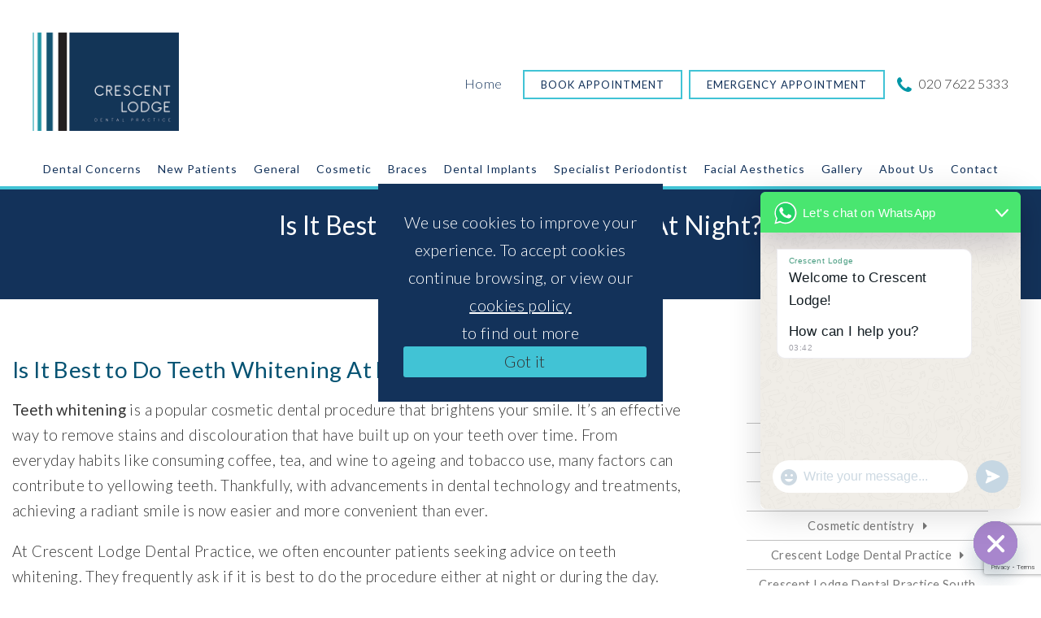

--- FILE ---
content_type: text/html; charset=UTF-8
request_url: https://www.dentistsw4.com/latest-news/is-it-best-to-do-teeth-whitening-at-night/
body_size: 14248
content:
<!doctype html><html lang="en"><head><meta charset="utf-8"><meta http-equiv="X-UA-Compatible" content="IE=edge"><meta name="viewport" content="width=device-width, initial-scale=1, shrink-to-fit=no"><link rel="shortcut icon" href="https://www.dentistsw4.com/wp-content/themes/cosmetic-digital-theme/assets/img/favicon.ico" /><link media="all" href="https://www.dentistsw4.com/wp-content/cache/autoptimize/css/autoptimize_3af1026d4748b59cd00d9d7f628b0f96.css" rel="stylesheet"><title>Is It Best to Do Teeth Whitening At Night? | Crescent Lodge</title> <!--[if lt IE 10]><div class="ie"><div class="ie-message"><img src='https://www.dentistsw4.com/wp-content/themes/cosmetic-digital-theme/assets/dist/img/no-ie6.png' alt='' style='float: left;'/><p><br /><strong>Sorry! This website doesn't support Internet Explorer 8 and below.</strong><br /><br />If you'd like to read our content please <a href='http://getfirefox.org'>upgrade your browser</a> or <a href='http://feeds.feedburner.com/CssTricks'>subscribe to our RSS feed</a>.</p></div></div><style type="text/css">div.ie {
	      position: absolute;
	      top: 0px;
	      left: 0px;
	      background: black;
	      opacity: 1;
	      width: 100%;
	      height:100%;
	      z-index: 999999996666;
	  }

	  div.ie-message{
	    background:white;
	    top: 50%;
	    left: 50%;
	    margin-left: -210px;
	    margin-top: -100px;
	    width: 440px;
	    padding-right: 10px;
	    height: 260px;
	    position: absolute;
	    z-index: 99999999121121;
	  }</style><![endif]--><meta name='robots' content='index, follow, max-image-preview:large, max-snippet:-1, max-video-preview:-1' /><meta name="description" content="Teeth whitening can lift your teeth up to 10 shades lighter, but when is it best to have it done? Read on to find out our expert advice!" /><link rel="canonical" href="https://www.dentistsw4.com/latest-news/is-it-best-to-do-teeth-whitening-at-night/" /><meta property="og:locale" content="en_GB" /><meta property="og:type" content="article" /><meta property="og:title" content="Is It Best to Do Teeth Whitening At Night? | Crescent Lodge" /><meta property="og:description" content="Teeth whitening can lift your teeth up to 10 shades lighter, but when is it best to have it done? Read on to find out our expert advice!" /><meta property="og:url" content="https://www.dentistsw4.com/latest-news/is-it-best-to-do-teeth-whitening-at-night/" /><meta property="article:published_time" content="2023-07-09T14:35:15+00:00" /><meta property="article:modified_time" content="2025-02-27T09:21:40+00:00" /><meta property="og:image" content="https://www.dentistsw4.com/wp-content/uploads/2023/07/Is-It-Best-to-Do-Teeth-Whitening-At-Night-1.jpeg" /><meta property="og:image:width" content="768" /><meta property="og:image:height" content="539" /><meta property="og:image:type" content="image/jpeg" /><meta name="author" content="admin" /><meta name="twitter:card" content="summary_large_image" /><meta name="twitter:label1" content="Written by" /><meta name="twitter:data1" content="admin" /><meta name="twitter:label2" content="Estimated reading time" /><meta name="twitter:data2" content="4 minutes" /> <script type="application/ld+json" class="yoast-schema-graph">{"@context":"https://schema.org","@graph":[{"@type":"WebPage","@id":"https://www.dentistsw4.com/latest-news/is-it-best-to-do-teeth-whitening-at-night/","url":"https://www.dentistsw4.com/latest-news/is-it-best-to-do-teeth-whitening-at-night/","name":"Is It Best to Do Teeth Whitening At Night? | Crescent Lodge","isPartOf":{"@id":"https://www.dentistsw4.com/#website"},"primaryImageOfPage":{"@id":"https://www.dentistsw4.com/latest-news/is-it-best-to-do-teeth-whitening-at-night/#primaryimage"},"image":{"@id":"https://www.dentistsw4.com/latest-news/is-it-best-to-do-teeth-whitening-at-night/#primaryimage"},"thumbnailUrl":"https://www.dentistsw4.com/wp-content/uploads/2023/07/Is-It-Best-to-Do-Teeth-Whitening-At-Night-1.jpeg","datePublished":"2023-07-09T14:35:15+00:00","dateModified":"2025-02-27T09:21:40+00:00","author":{"@id":"https://www.dentistsw4.com/#/schema/person/24e2d69f2b4da1038e563fd2b830f6f4"},"description":"Teeth whitening can lift your teeth up to 10 shades lighter, but when is it best to have it done? Read on to find out our expert advice!","breadcrumb":{"@id":"https://www.dentistsw4.com/latest-news/is-it-best-to-do-teeth-whitening-at-night/#breadcrumb"},"inLanguage":"en-GB","potentialAction":[{"@type":"ReadAction","target":["https://www.dentistsw4.com/latest-news/is-it-best-to-do-teeth-whitening-at-night/"]}]},{"@type":"ImageObject","inLanguage":"en-GB","@id":"https://www.dentistsw4.com/latest-news/is-it-best-to-do-teeth-whitening-at-night/#primaryimage","url":"https://www.dentistsw4.com/wp-content/uploads/2023/07/Is-It-Best-to-Do-Teeth-Whitening-At-Night-1.jpeg","contentUrl":"https://www.dentistsw4.com/wp-content/uploads/2023/07/Is-It-Best-to-Do-Teeth-Whitening-At-Night-1.jpeg","width":768,"height":539,"caption":"woman with teeth whitening at Clapham dental practice"},{"@type":"BreadcrumbList","@id":"https://www.dentistsw4.com/latest-news/is-it-best-to-do-teeth-whitening-at-night/#breadcrumb","itemListElement":[{"@type":"ListItem","position":1,"name":"Home","item":"https://www.dentistsw4.com/"},{"@type":"ListItem","position":2,"name":"Latest News","item":"https://www.dentistsw4.com/latest-news/"},{"@type":"ListItem","position":3,"name":"Is It Best to Do Teeth Whitening At Night?"}]},{"@type":"WebSite","@id":"https://www.dentistsw4.com/#website","url":"https://www.dentistsw4.com/","name":"","description":"","potentialAction":[{"@type":"SearchAction","target":{"@type":"EntryPoint","urlTemplate":"https://www.dentistsw4.com/?s={search_term_string}"},"query-input":{"@type":"PropertyValueSpecification","valueRequired":true,"valueName":"search_term_string"}}],"inLanguage":"en-GB"},{"@type":"Person","@id":"https://www.dentistsw4.com/#/schema/person/24e2d69f2b4da1038e563fd2b830f6f4","name":"admin"}]}</script> <link rel='stylesheet' id='dashicons-css' href='https://www.dentistsw4.com/wp-includes/css/dashicons.min.css?ver=6.9' type='text/css' media='all' /> <script type="text/javascript" src="https://code.jquery.com/jquery-3.1.1.min.js?ver=3.1.1" id="jquery-js"></script> <script type="application/ld+json">{
  "@context": "https://schema.org",
  "@type": "Dentist",
  "name": "Crescent Lodge Dental Practice",
  "image": "https://www.dentistsw4.com/wp-content/uploads/2020/02/tour02.jpg",
  "@id": "",
  "url": "https://www.dentistsw4.com/",
  "telephone": "020 7622 5333",
  "priceRange": "£13.50-£5800",
  "address": {
    "@type": "PostalAddress",
    "streetAddress": "28 Clapham Common South Side",
    "addressLocality": "London",
    "postalCode": "SW4 9BN",
    "addressCountry": "GB"
  },
  "geo": {
    "@type": "GeoCoordinates",
    "latitude": 51.4605152,
    "longitude": -0.1393702
  },
  "openingHoursSpecification": [{
    "@type": "OpeningHoursSpecification",
    "dayOfWeek": [
      "Monday",
      "Tuesday",
      "Wednesday",
      "Thursday",
      "Friday"
    ],
    "opens": "08:00",
    "closes": "20:00"
  },{
    "@type": "OpeningHoursSpecification",
    "dayOfWeek": "Saturday",
    "opens": "09:00",
    "closes": "17:00"
  }] 
}</script> <script type="application/ld+json">{
  "@context": "https://schema.org",
  "@type": "LocalBusiness",
  "name": "Crescent Lodge Dental Practice",
  "image": "https://www.dentistsw4.com/wp-content/uploads/2019/11/CLDP-Logo.png",
  "@id": "",
  "url": "https://www.dentistsw4.com/",
  "telephone": "02076225333",
  "priceRange": "££ - ££££",
  "address": {
    "@type": "PostalAddress",
    "streetAddress": "Clapham Common",
    "addressLocality": "London",
    "postalCode": "SW4 9BN",
    "addressCountry": "GB"
  },
  "openingHoursSpecification": [{
    "@type": "OpeningHoursSpecification",
    "dayOfWeek": [
      "Monday",
      "Tuesday",
      "Wednesday",
      "Thursday",
      "Friday"
    ],
    "opens": "08:00",
    "closes": "20:00"
  },{
    "@type": "OpeningHoursSpecification",
    "dayOfWeek": "Saturday",
    "opens": "09:00",
    "closes": "17:00"
  }] 
}</script> <meta name="ti-site-data" content="[base64]" />  <script>(function(i, s, o, g, r, a, m) {
      i['GoogleAnalyticsObject'] = r;
      i[r] = i[r] || function() {
        (i[r].q = i[r].q || []).push(arguments)
      }, i[r].l = 1 * new Date();
      a = s.createElement(o),
        m = s.getElementsByTagName(o)[0];
      a.async = 1;
      a.src = g;
      m.parentNode.insertBefore(a, m)
    })(window, document, 'script', '//www.google-analytics.com/analytics.js', 'ga');

    ga('create', 'UA-55333475-1', 'auto');
    ga('send', 'pageview');</script>  
  <script async src="https://next-api.patientprism.com/v1/snippet/9f59a53a-2ab2-4249-bdcd-51bc4cf1ac91"></script> </head><body class="wp-singular post-template-default single single-post postid-5762 single-format-standard wp-theme-cosmetic-digital-theme chrome osx" data-spy="scroll" data-target=".sub-nav.sel-option"> <noscript><iframe src="https://www.googletagmanager.com/ns.html?id=GTM-KNW59T6"
 height="0" width="0" style="display:none;visibility:hidden"></iframe></noscript> <a href="#" class="scrollToTop"><div class="tip"><span>Jump to the top</span></div> </a><header class="main"><div class="container"><div class="row"><div class="col-3 col-sm-3 trigger-sec"> <a class="cd-primary-nav-trigger" href="#"> <span class="cd-menu-icon"></span> </a></div><div class="col-6 col-sm-6 col-lg-4 col-xl-4 logo-sec"> <a class="logo" href="https://www.dentistsw4.com"> <img src="https://www.dentistsw4.com/wp-content/uploads/2019/11/CLDP-Logo.png" alt="Crescent Lodge Dental Practice Clapham"> </a></div><div class="hidden-lg-down col-md-8 col-lg-8 col-xl-8 btn-cont"><ul><li> <a style="color:#13325a;" class="telephone" href="/">Home</a></li><li> <a class="button" href="https://uk.dentalhub.online/soe/new/%20?pid=UKEVH37" target="_blank">Book Appointment</a> <a class="button" href="/contact/emergency-dentist-london/" target="">Emergency Appointment</a></li><li> <a class="telephone" href="tel:020 7622 5333"><i class="fa fa-phone"></i> 020 7622 5333</a></li><li style="display:none;" class="day "><span class="day">Open today: </span><span class="times">8am - 8pm</span></li><li style="display:none;" class="day active"><span class="day">Open today: </span><span class="times">8am - 8pm</span></li><li style="display:none;" class="day "><span class="day">Open today: </span><span class="times">8am - 8pm</span></li><li style="display:none;" class="day "><span class="day">Open today: </span><span class="times">8am - 8pm</span></li><li style="display:none;" class="day "><span class="day">Open today: </span><span class="times">8am - 8pm</span></li><li style="display:none;" class="day "><span class="day">Open today:</span><span class="times">9am - 5pm</span></li></ul></div> <a class="tel-mob" href="tel:020 7622 5333"><i class="fa fa-phone"></i></a> <a class="tel-map" href="https://www.google.com/maps/dir//Crescent+Lodge+Dental+Practice,+Clapham,+London+SW4+9BN/@51.4605146,-0.1415277,17z/data=!4m8!4m7!1m0!1m5!1m1!1s0x4876044d17dd0205:0x8c7aff0bf57cdb68!2m2!1d-0.139339!2d51.4605146" target="_blank"><i class="fa fa-map-marker"></i></a></div></div><div class="container"><div class="row"><nav class="main col-sm-12 col-md-12 col-lg-12 col-xl-12"><div class="inner"><ul id="menu-nav" class="primary-nav"><li id="menu-item-3855" class="menu-item menu-item-type-post_type menu-item-object-page menu-item-3855"><a href="https://www.dentistsw4.com/concerns/">Dental Concerns</a></li><li id="menu-item-126" class="menu-item menu-item-type-post_type menu-item-object-page menu-item-126"><a href="https://www.dentistsw4.com/new-patients/">New Patients</a></li><li id="menu-item-125" class="menu-item menu-item-type-post_type menu-item-object-page menu-item-has-children menu-item-125"><a href="https://www.dentistsw4.com/general-dentistry/">General</a><ul class="sub-menu"><li id="menu-item-307" class="menu-item menu-item-type-custom menu-item-object-custom menu-item-has-children menu-item-307"><a href="#">Column01</a><ul class="sub-menu"><li id="menu-item-507" class="menu-item menu-item-type-post_type menu-item-object-page menu-item-507"><a href="https://www.dentistsw4.com/general-dentistry/">General Dentistry Overview</a></li><li id="menu-item-314" class="menu-item menu-item-type-post_type menu-item-object-page menu-item-314"><a href="https://www.dentistsw4.com/general-dentistry/hygiene/">Hygiene</a></li><li id="menu-item-315" class="menu-item menu-item-type-post_type menu-item-object-page menu-item-315"><a href="https://www.dentistsw4.com/general-dentistry/mouth-cancer-screening/">Mouth Cancer Screening</a></li><li id="menu-item-317" class="menu-item menu-item-type-post_type menu-item-object-page menu-item-317"><a href="https://www.dentistsw4.com/general-dentistry/root-canal-treatment/">Root Canal Treatment</a></li><li id="menu-item-313" class="menu-item menu-item-type-post_type menu-item-object-page menu-item-313"><a href="https://www.dentistsw4.com/general-dentistry/grinding-and-headaches/">Bruxism Treatment London</a></li><li id="menu-item-312" class="menu-item menu-item-type-post_type menu-item-object-page menu-item-312"><a href="https://www.dentistsw4.com/general-dentistry/dentures/">Dentures</a></li></ul></li><li id="menu-item-308" class="menu-item menu-item-type-custom menu-item-object-custom menu-item-has-children menu-item-308"><a href="#">Column02</a><ul class="sub-menu"><li id="menu-item-311" class="menu-item menu-item-type-post_type menu-item-object-page menu-item-311"><a href="https://www.dentistsw4.com/general-dentistry/decay-detection/">Decay Detection</a></li><li id="menu-item-316" class="menu-item menu-item-type-post_type menu-item-object-page menu-item-316"><a href="https://www.dentistsw4.com/general-dentistry/nervous-patients/">Nervous Patients</a></li><li id="menu-item-1410" class="menu-item menu-item-type-post_type menu-item-object-page menu-item-1410"><a href="https://www.dentistsw4.com/general-dentistry/gum-disease-and-periodontal-treatment/">Gum &#038; Periodontal Treatment</a></li><li id="menu-item-318" class="menu-item menu-item-type-post_type menu-item-object-page menu-item-318"><a href="https://www.dentistsw4.com/general-dentistry/toothwear-and-acid-erosion/">Toothwear and Acid Erosion</a></li><li id="menu-item-310" class="menu-item menu-item-type-post_type menu-item-object-page menu-item-310"><a href="https://www.dentistsw4.com/general-dentistry/childrens-dentistry/">Children&#8217;s Dentistry</a></li></ul></li><li id="menu-item-309" class="menu-item menu-item-type-custom menu-item-object-custom menu-item-has-children menu-item-309"><a href="#">Column03</a><ul class="sub-menu"><li id="menu-item-320" class="menu-item menu-item-type-post_type menu-item-object-page menu-item-320"><a href="https://www.dentistsw4.com/new-patients/" class="menu-image-title-after menu-image-not-hovered"><img width="376" height="205" src="https://www.dentistsw4.com/wp-content/uploads/2020/04/nav-general.jpg" class="menu-image menu-image-title-after" alt="Our dentist Andreas Jahnigen with a patient at Crescent Lodge Dental Practice" decoding="async" fetchpriority="high" /><span class="menu-image-title-after menu-image-title">Are you a new patient?</span></a></li></ul></li></ul></li><li id="menu-item-124" class="menu-item menu-item-type-post_type menu-item-object-page menu-item-has-children menu-item-124"><a href="https://www.dentistsw4.com/cosmetic/">Cosmetic</a><ul class="sub-menu"><li id="menu-item-321" class="menu-item menu-item-type-custom menu-item-object-custom menu-item-has-children menu-item-321"><a href="#">Column 01</a><ul class="sub-menu"><li id="menu-item-508" class="menu-item menu-item-type-post_type menu-item-object-page menu-item-508"><a href="https://www.dentistsw4.com/cosmetic/">Cosmetic Dentistry Overview</a></li><li id="menu-item-326" class="menu-item menu-item-type-post_type menu-item-object-page menu-item-326"><a href="https://www.dentistsw4.com/cosmetic/teeth-whitening/">Teeth Whitening</a></li><li id="menu-item-324" class="menu-item menu-item-type-post_type menu-item-object-page menu-item-324"><a href="https://www.dentistsw4.com/cosmetic/crowns/">Dental Crowns</a></li><li id="menu-item-8018" class="menu-item menu-item-type-post_type menu-item-object-page menu-item-8018"><a href="https://www.dentistsw4.com/cosmetic/bridges/">Dental Bridges</a></li></ul></li><li id="menu-item-322" class="menu-item menu-item-type-custom menu-item-object-custom menu-item-has-children menu-item-322"><a href="#">Column 02</a><ul class="sub-menu"><li id="menu-item-327" class="menu-item menu-item-type-post_type menu-item-object-page menu-item-327"><a href="https://www.dentistsw4.com/cosmetic/white-fillings/">White Fillings</a></li><li id="menu-item-1855" class="menu-item menu-item-type-post_type menu-item-object-page menu-item-1855"><a href="https://www.dentistsw4.com/cosmetic/icon-white-spot-treatment/">Icon White Spot Treatment</a></li><li id="menu-item-325" class="menu-item menu-item-type-post_type menu-item-object-page menu-item-325"><a href="https://www.dentistsw4.com/cosmetic/porcelain-veneers/">Porcelain Veneers</a></li><li id="menu-item-8024" class="menu-item menu-item-type-post_type menu-item-object-page menu-item-8024"><a href="https://www.dentistsw4.com/cosmetic/composite-bonding/">Composite Bonding</a></li></ul></li><li id="menu-item-323" class="menu-item menu-item-type-custom menu-item-object-custom menu-item-has-children menu-item-323"><a href="#">Column 03</a><ul class="sub-menu"><li id="menu-item-328" class="menu-item menu-item-type-post_type menu-item-object-page menu-item-328"><a href="https://www.dentistsw4.com/cosmetic/" class="menu-image-title-after menu-image-not-hovered"><img width="376" height="205" src="https://www.dentistsw4.com/wp-content/uploads/2019/11/cosmetic-nav.jpg" class="menu-image menu-image-title-after" alt="A beautiful woman looking over her shoulder and smiling at the camera" decoding="async" /><span class="menu-image-title-after menu-image-title">Looking for cosmetic dentistry?</span></a></li></ul></li></ul></li><li id="menu-item-123" class="menu-item menu-item-type-post_type menu-item-object-page menu-item-has-children menu-item-123"><a href="https://www.dentistsw4.com/braces/">Braces</a><ul class="sub-menu"><li id="menu-item-329" class="menu-item menu-item-type-custom menu-item-object-custom menu-item-has-children menu-item-329"><a href="#">Column01</a><ul class="sub-menu"><li id="menu-item-509" class="menu-item menu-item-type-post_type menu-item-object-page menu-item-509"><a href="https://www.dentistsw4.com/braces/">Braces Overview</a></li><li id="menu-item-334" class="menu-item menu-item-type-post_type menu-item-object-page menu-item-334"><a href="https://www.dentistsw4.com/braces/invisalign/">Invisalign Clear Braces</a></li></ul></li><li id="menu-item-330" class="menu-item menu-item-type-custom menu-item-object-custom menu-item-has-children menu-item-330"><a href="#">Column02</a><ul class="sub-menu"><li id="menu-item-333" class="menu-item menu-item-type-post_type menu-item-object-page menu-item-333"><a href="https://www.dentistsw4.com/braces/damon/">Damon Braces</a></li><li id="menu-item-336" class="menu-item menu-item-type-post_type menu-item-object-page menu-item-336"><a href="https://www.dentistsw4.com/braces/myofunctional/">Children’s Orthodontics</a></li></ul></li><li id="menu-item-331" class="menu-item menu-item-type-custom menu-item-object-custom menu-item-has-children menu-item-331"><a href="#">Column03</a><ul class="sub-menu"><li id="menu-item-332" class="menu-item menu-item-type-post_type menu-item-object-page menu-item-332"><a href="https://www.dentistsw4.com/braces/" class="menu-image-title-after menu-image-not-hovered"><img width="376" height="205" src="https://www.dentistsw4.com/wp-content/uploads/2019/11/braces-nav.jpg" class="menu-image menu-image-title-after" alt="A teenage girl listening to her dentist during a consultation in Clapham Common, London" decoding="async" /><span class="menu-image-title-after menu-image-title">Looking to straighten your teeth?</span></a></li></ul></li></ul></li><li id="menu-item-8156" class="menu-item menu-item-type-post_type menu-item-object-page menu-item-has-children menu-item-8156"><a href="https://www.dentistsw4.com/dental-implants-london/">Dental Implants</a><ul class="sub-menu"><li id="menu-item-8157" class="menu-item menu-item-type-post_type menu-item-object-page menu-item-8157"><a href="https://www.dentistsw4.com/dental-implants-london/">Dental Implants Overview</a></li><li id="menu-item-338" class="menu-item menu-item-type-post_type menu-item-object-page menu-item-338"><a href="https://www.dentistsw4.com/dental-implants-london/multiple-dental-implants/">Multiple Implants</a></li><li id="menu-item-340" class="menu-item menu-item-type-post_type menu-item-object-page menu-item-340"><a href="https://www.dentistsw4.com/dental-implants-london/single-dental-implant/">Single Implant</a></li><li id="menu-item-339" class="menu-item menu-item-type-post_type menu-item-object-page menu-item-339"><a href="https://www.dentistsw4.com/implants/oral-dental-surgery/">Oral Surgery</a></li></ul></li><li id="menu-item-7968" class="menu-item menu-item-type-custom menu-item-object-custom menu-item-7968"><a href="https://www.dentistsw4.com/general-dentistry/specialist-periodontist/">Specialist Periodontist</a></li><li id="menu-item-5479" class="menu-item menu-item-type-post_type menu-item-object-page menu-item-5479"><a href="https://www.dentistsw4.com/facial-aesthetics/">Facial Aesthetics</a></li><li id="menu-item-121" class="menu-item menu-item-type-post_type menu-item-object-page menu-item-has-children menu-item-121"><a href="https://www.dentistsw4.com/facial-aesthetics/">Facial Aesthetics</a><ul class="sub-menu"><li id="menu-item-345" class="menu-item menu-item-type-custom menu-item-object-custom menu-item-has-children menu-item-345"><a href="#">Column01</a><ul class="sub-menu"><li id="menu-item-510" class="menu-item menu-item-type-post_type menu-item-object-page menu-item-510"><a href="https://www.dentistsw4.com/facial-aesthetics/">Facial Aesthetics Overview</a></li><li id="menu-item-349" class="menu-item menu-item-type-post_type menu-item-object-page menu-item-349"><a href="https://www.dentistsw4.com/facial-aesthetics/dermal-filler/">Dermal Filler Overview</a></li></ul></li><li id="menu-item-346" class="menu-item menu-item-type-custom menu-item-object-custom menu-item-has-children menu-item-346"><a href="#">Column02</a><ul class="sub-menu"><li id="menu-item-351" class="menu-item menu-item-type-post_type menu-item-object-page menu-item-351"><a href="https://www.dentistsw4.com/facial-aesthetics/wrinkle-reduction/">Wrinkle Treatment Overview</a></li></ul></li><li id="menu-item-347" class="menu-item menu-item-type-custom menu-item-object-custom menu-item-has-children menu-item-347"><a href="#">Column03</a><ul class="sub-menu"><li id="menu-item-348" class="menu-item menu-item-type-post_type menu-item-object-page menu-item-348"><a href="https://www.dentistsw4.com/facial-aesthetics/" class="menu-image-title-after menu-image-not-hovered"><img width="376" height="205" src="https://www.dentistsw4.com/wp-content/uploads/2019/11/aesthetics-nav.jpg" class="menu-image menu-image-title-after" alt="A beautiful model with white teeth smiling at the camera in Clapham Common in London" decoding="async" /><span class="menu-image-title-after menu-image-title">Looking for a more youthful look?</span></a></li></ul></li></ul></li><li id="menu-item-2623" class="menu-item menu-item-type-post_type menu-item-object-page menu-item-2623"><a href="https://www.dentistsw4.com/gallery/">Gallery</a></li><li id="menu-item-3851" class="menu-item menu-item-type-post_type menu-item-object-page menu-item-has-children menu-item-3851"><a href="https://www.dentistsw4.com/about-us/why-choose-us/">About Us</a><ul class="sub-menu"><li id="menu-item-352" class="menu-item menu-item-type-custom menu-item-object-custom menu-item-has-children menu-item-352"><a href="#">Column01</a><ul class="sub-menu"><li id="menu-item-359" class="menu-item menu-item-type-post_type menu-item-object-page menu-item-359"><a href="https://www.dentistsw4.com/about-us/why-choose-us/">Why Choose Us</a></li><li id="menu-item-356" class="menu-item menu-item-type-post_type menu-item-object-page menu-item-356"><a href="https://www.dentistsw4.com/about-us/fees/">Fees</a></li><li id="menu-item-77" class="menu-item menu-item-type-post_type menu-item-object-page current_page_parent menu-item-77"><a href="https://www.dentistsw4.com/latest-news/">Latest News</a></li></ul></li><li id="menu-item-353" class="menu-item menu-item-type-custom menu-item-object-custom menu-item-has-children menu-item-353"><a href="#">Column02</a><ul class="sub-menu"><li id="menu-item-358" class="menu-item menu-item-type-post_type menu-item-object-page menu-item-358"><a href="https://www.dentistsw4.com/about-us/the-team/">The Team</a></li><li id="menu-item-357" class="menu-item menu-item-type-post_type menu-item-object-page menu-item-357"><a href="https://www.dentistsw4.com/about-us/reviews/">Reviews</a></li></ul></li><li id="menu-item-354" class="menu-item menu-item-type-custom menu-item-object-custom menu-item-has-children menu-item-354"><a href="#">Column03</a><ul class="sub-menu"><li id="menu-item-355" class="menu-item menu-item-type-post_type menu-item-object-page menu-item-355"><a href="https://www.dentistsw4.com/about-us/" class="menu-image-title-after menu-image-not-hovered"><img width="376" height="205" src="https://www.dentistsw4.com/wp-content/uploads/2020/05/whychoose-banner-nav.jpg" class="menu-image menu-image-title-after" alt="Crescent Lodge Dental Practice in Clapham Common, London" decoding="async" /><span class="menu-image-title-after menu-image-title">Why choose Crescent Lodge?</span></a></li></ul></li></ul></li><li id="menu-item-119" class="menu-item menu-item-type-post_type menu-item-object-page menu-item-has-children menu-item-119"><a href="https://www.dentistsw4.com/contact/">Contact</a><ul class="sub-menu"><li id="menu-item-518" class="menu-item menu-item-type-post_type menu-item-object-page menu-item-518"><a href="https://www.dentistsw4.com/contact/">Contact Us</a></li><li id="menu-item-7554" class="menu-item menu-item-type-post_type menu-item-object-page menu-item-7554"><a href="https://www.dentistsw4.com/contact/emergency-dentist-london/">Emergency Dentist Appointments</a></li></ul></li><li id="menu-item-79" class="menu-item menu-item-type-custom menu-item-object-custom menu-item-has-children menu-item-79"><a href="#">Follow us</a><ul class="sub-menu"><li id="menu-item-80" class="menu-item menu-item-type-custom menu-item-object-custom menu-item-80"><a href="https://www.facebook.com/Crescent-Lodge-Dental-Practice-2277777605841744/">Facebook</a></li><li id="menu-item-85" class="menu-item menu-item-type-custom menu-item-object-custom menu-item-85"><a href="https://twitter.com/dentistSW4">Twitter</a></li></ul></li></ul><div class="ctalinks"> <a class="button one" href="https://uk.dentalhub.online/soe/new/%20?pid=UKEVH37" target="_blank">Book Now</a> <a class="button two" href="tel:020 7622 5333">Call Now</a></div></div></nav></div></div></header><section class="blogTitle-container"><h2>Is It Best to Do Teeth Whitening At Night?</h2><p>Latest News</p></section><section class="blog-article-content cf"><div class="container"><div class="row"><div class="col-xs-12 col-sm-8 col-sm-push-1 article-inner-section"><article class="content"><div class="header-titles"><p class="date">9th July 2023</p><h1 class="title">Is It Best to Do Teeth Whitening At Night?</h1></div><p><a href="https://www.dentistsw4.com/cosmetic/teeth-whitening/" data-internallinksmanager029f6b8e52c="11" title="Teeth whitening in London">Teeth whitening</a> is a popular cosmetic dental procedure that brightens your smile. It&#8217;s an effective way to remove stains and discolouration that have built up on your teeth over time. From everyday habits like consuming coffee, tea, and wine to ageing and tobacco use, many factors can contribute to yellowing teeth. Thankfully, with advancements in dental technology and treatments, achieving a radiant smile is now easier and more convenient than ever.</p><p>At Crescent Lodge Dental Practice, we often encounter patients seeking advice on teeth whitening. They frequently ask if it is best to do the procedure either at night or during the day. This blog will provide you with comprehensive information about whitening treatments, its benefits, and also, the ideal time to do it.</p><h2>Benefits of Teeth Whitening</h2><p>Teeth whitening offers numerous benefits. First, it enhances your smile, making it brighter and more attractive. A dazzling smile can boost your self-confidence and make you feel good about your appearance.</p><p>Secondly, it&#8217;s a non-invasive procedure. Unlike other cosmetic dental procedures, it does not involve any drilling or removal of the tooth structure. Hence, it is a safer and less stressful option if you are looking to improve your smile.</p><p>Lastly, we can tailor it to suit your needs. Many professional kits can adjust the degree of whitening based on your preference, providing you with a natural-looking result.</p><h2>The Best Time for Teeth Whitening: Night vs Day</h2><p>Now, let&#8217;s address the question at hand &#8211; is it best to do teeth whitening at night? To be honest, there&#8217;s not a definitive answer as it mostly depends on your lifestyle and convenience. But, there are a few reasons why doing it at night might be advantageous.</p><p>Firstly, after the procedure, avoiding foods and drinks that can stay in your teeth is recommended. Doing the procedure at night means you&#8217;ll be asleep for most of the time post-treatment, reducing the risk of staining.</p><p>Secondly, some people might experience minor sensitivity after the treatment. By choosing to do it at night, you can sleep through the sensitivity period instead of dealing with it during your day-to-day activities.</p><p><img decoding="async" class="aligncenter wp-image-6238 size-full" src="https://www.dentistsw4.com/wp-content/uploads/2023/07/Healthy-gum-7-1.png" alt="5 Star Review - Clapham Common Dental Practice" width="1000" height="300" srcset="https://www.dentistsw4.com/wp-content/uploads/2023/07/Healthy-gum-7-1.png 1000w, https://www.dentistsw4.com/wp-content/uploads/2023/07/Healthy-gum-7-1-300x90.png 300w, https://www.dentistsw4.com/wp-content/uploads/2023/07/Healthy-gum-7-1-768x230.png 768w, https://www.dentistsw4.com/wp-content/uploads/2023/07/Healthy-gum-7-1-375x113.png 375w, https://www.dentistsw4.com/wp-content/uploads/2023/07/Healthy-gum-7-1-36x11.png 36w, https://www.dentistsw4.com/wp-content/uploads/2023/07/Healthy-gum-7-1-48x14.png 48w" sizes="(max-width: 1000px) 100vw, 1000px" /></p><h2>Why Nighttime May be the Best for Teeth Whitening</h2><p>Night-time teeth whitening has its perks. After a day full of activities, your mouth might be filled with residues that could interfere with the whitening process. Brushing and flossing your teeth before bed and applying the whitening gel can ensure a more efficient whitening process.</p><p>Moreover, your body is in repair and recovery mode while you sleep. This can potentially enhance its effectiveness, as your teeth might be more responsive to the treatment.</p><p>Lastly, if you are using a take-home kit from Crescent Lodge Dental Practice, wearing the trays overnight will not interfere with your daily activities.</p><h2>Teeth Whitening Services at Clapham Common Dental Practice</h2><p>At Crescent Lodge Dental Practice, your Clapham Common dentist, we offer a range of whitening services. We use the latest technology and safe, effective products. Our team is experienced and trained to ensure you get the best results.</p><p>We understand that every patient is unique, so we tailor our treatments to meet your specific needs and preferences. Whether you opt for in-office whitening or a take-home kit, we guarantee a brighter, whiter smile.</p><h2>How to Maintain Your Teeth After Whitening</h2><p>Maintaining your teeth after whitening is crucial to ensure long-lasting results. Good oral <a href="https://www.dentistsw4.com/general-dentistry/hygiene/" data-internallinksmanager029f6b8e52c="49" title="Book dental hygiene appointment in London">hygiene</a> habits, like brushing twice a day, flossing daily, and regular dental check-ups, are essential.</p><p>Avoiding stain-causing foods and drinks, and smoking can significantly prolong the effects. In case of any sensitivity or discomfort post-whitening, don’t hesitate to reach out to us at Crescent Lodge Dental Practice.</p><h2>FAQs About Tooth Whitening</h2><p><strong><em>Is teeth whitening safe?</em></strong></p><p>Yes, it is safe when performed under a dentist&#8217;s supervision.</p><p><strong><em>How long do the results last?</em></strong></p><p>Typically, the effects can last from several months to a few years. The exact duration varies based on your oral hygiene and lifestyle.</p><p><strong><em>Can everyone undergo teeth whitening?</em></strong></p><p>While most people can undergo the treatment, it might not be suitable for everyone. Certain conditions like severe tooth sensitivity, gum disease, and tooth <a href="https://www.dentistsw4.com/general-dentistry/decay-detection/" data-internallinksmanager029f6b8e52c="47" title="Detect tooth decay in London">decay</a> need to be addressed before your decision.</p><h2>Conclusion on Tooth Whitening</h2><p>In conclusion, whether you choose to do teeth whitening at night or during the day, the most important thing is to do it correctly and under the guidance of a trusted dentist. At Crescent Lodge Dental Practice, your Clapham Common dentist, we are here to guide you through the process and help you achieve the radiant smile you deserve. <a href="https://www.dentistsw4.com/contact/">Book your teeth whitening with our Clapham dental practice</a>.</p><p><a href="https://uk.dentalhub.online/soe/new/%20?pid=UKEVH37"><img decoding="async" class="aligncenter wp-image-5583 size-full" src="https://www.dentistsw4.com/wp-content/uploads/2023/05/Book-with-our-1.png" alt="Book with our Clapham dental practice" width="1000" height="100" srcset="https://www.dentistsw4.com/wp-content/uploads/2023/05/Book-with-our-1.png 1000w, https://www.dentistsw4.com/wp-content/uploads/2023/05/Book-with-our-1-300x30.png 300w, https://www.dentistsw4.com/wp-content/uploads/2023/05/Book-with-our-1-768x77.png 768w, https://www.dentistsw4.com/wp-content/uploads/2023/05/Book-with-our-1-375x38.png 375w, https://www.dentistsw4.com/wp-content/uploads/2023/05/Book-with-our-1-36x4.png 36w, https://www.dentistsw4.com/wp-content/uploads/2023/05/Book-with-our-1-48x5.png 48w" sizes="(max-width: 1000px) 100vw, 1000px" /></a></p><p><script type="application/ld+json">{
  "@context": "https://schema.org",
  "@type": "FAQPage",
  "mainEntity": [{
    "@type": "Question",
    "name": "Is teeth whitening safe?",
    "acceptedAnswer": {
      "@type": "Answer",
      "text": "Yes, it is safe when performed under a dentist's supervision."
    }
  },{
    "@type": "Question",
    "name": "How long do the results last?",
    "acceptedAnswer": {
      "@type": "Answer",
      "text": "Typically, the effects can last from several months to a few years. The exact duration varies based on your oral hygiene and lifestyle."
    }
  },{
    "@type": "Question",
    "name": "Can everyone undergo teeth whitening?",
    "acceptedAnswer": {
      "@type": "Answer",
      "text": "While most people can undergo the treatment, it might not be suitable for everyone. Certain conditions like severe tooth sensitivity, gum disease, and tooth decay need to be addressed before your decision."
    }
  }]
}</script></p><p><script type="application/ld+json">{
  "@context": "https://schema.org",
  "@type": "BlogPosting",
  "mainEntityOfPage": {
    "@type": "WebPage",
    "@id": "https://www.dentistsw4.com/latest-news/is-it-best-to-do-teeth-whitening-at-night/"
  },
  "headline": "Is It Best to Do Teeth Whitening At Night?",
  "description": "This blog covers Is It Best to Do Teeth Whitening At Night? Benefits of teeth whitening, The best time for teeth whitening: night vs day, Why nighttime may be the best for teeth whitening, Teeth whitening services at Clapham Common Dental Practice, How to maintain your teeth after whitening.",
  "author": {
    "@type": "",
    "name": ""
  },  
  "publisher": {
    "@type": "Organization",
    "name": "",
    "logo": {
      "@type": "ImageObject",
      "url": ""
    }
  },
  "datePublished": "2023-07-09",
  "dateModified": "2024-01-25"
}</script></p><p>&nbsp;</p></article><nav> <span class="left">&laquo; <a href="https://www.dentistsw4.com/latest-news/professional-teeth-whitening-vs-at-home-options/" rel="prev">Professional Teeth Whitening vs At-Home Options</a></span> <span class="right"><a href="https://www.dentistsw4.com/latest-news/the-cost-of-dental-implants-what-to-expect-and-consider/" rel="next">The Cost of Dental Implants</a> &raquo;</span></nav></div><aside class="col-xs-12 col-sm-4 blog-content cf equalheight"><div class="nav-content"><div class="widget w-list"><h3 class="wtitle">BY CATEGORY</h3><ul><li class="cat-item cat-item-39"><a href="https://www.dentistsw4.com/latest-news/category/adult-braces-south-west-london/">Adult Braces South West London</a></li><li class="cat-item cat-item-12"><a href="https://www.dentistsw4.com/latest-news/category/artist-exhibitions/">Artist Exhibitions</a></li><li class="cat-item cat-item-50"><a href="https://www.dentistsw4.com/latest-news/category/botox/">Botox</a></li><li class="cat-item cat-item-11"><a href="https://www.dentistsw4.com/latest-news/category/clear-braces-london/">Clear Braces London</a></li><li class="cat-item cat-item-14"><a href="https://www.dentistsw4.com/latest-news/category/cosmetic-dentistry/">Cosmetic dentistry</a></li><li class="cat-item cat-item-1"><a href="https://www.dentistsw4.com/latest-news/category/crescent-lodge-dental-practice/">Crescent Lodge Dental Practice</a></li><li class="cat-item cat-item-30"><a href="https://www.dentistsw4.com/latest-news/category/crescent-lodge-dental-practice-south-west-london/">Crescent Lodge Dental Practice South West London</a></li><li class="cat-item cat-item-21"><a href="https://www.dentistsw4.com/latest-news/category/dental-bridges-clapham/">Dental Bridges Clapham</a></li><li class="cat-item cat-item-22"><a href="https://www.dentistsw4.com/latest-news/category/dental-bridges-south-west-london/">Dental Bridges South West London</a></li><li class="cat-item cat-item-13"><a href="https://www.dentistsw4.com/latest-news/category/dental-crowns/">Dental Crowns</a></li><li class="cat-item cat-item-44"><a href="https://www.dentistsw4.com/latest-news/category/dental-health/">Dental Health</a></li><li class="cat-item cat-item-19"><a href="https://www.dentistsw4.com/latest-news/category/dental-hygiene/">Dental Hygiene</a></li><li class="cat-item cat-item-8"><a href="https://www.dentistsw4.com/latest-news/category/dental-implants/">Dental Implants</a></li><li class="cat-item cat-item-6"><a href="https://www.dentistsw4.com/latest-news/category/dental-practice/">Dental Practice</a></li><li class="cat-item cat-item-29"><a href="https://www.dentistsw4.com/latest-news/category/dental-veneers/">Dental Veneers</a></li><li class="cat-item cat-item-23"><a href="https://www.dentistsw4.com/latest-news/category/dental-veneers-clapham/">Dental Veneers Clapham</a></li><li class="cat-item cat-item-24"><a href="https://www.dentistsw4.com/latest-news/category/dental-veneers-south-west-london/">Dental Veneers South West London</a></li><li class="cat-item cat-item-40"><a href="https://www.dentistsw4.com/latest-news/category/dermal-fillers/">Dermal Fillers</a></li><li class="cat-item cat-item-45"><a href="https://www.dentistsw4.com/latest-news/category/emergency-dentist/">Emergency Dentist</a></li><li class="cat-item cat-item-48"><a href="https://www.dentistsw4.com/latest-news/category/emergency-dentist-appointment/">Emergency Dentist Appointment</a></li><li class="cat-item cat-item-41"><a href="https://www.dentistsw4.com/latest-news/category/facial-aesthetics/">Facial Aesthetics</a></li><li class="cat-item cat-item-7"><a href="https://www.dentistsw4.com/latest-news/category/general/">General</a></li><li class="cat-item cat-item-35"><a href="https://www.dentistsw4.com/latest-news/category/healthy-gums-in-clapham/">Healthy Gums in Clapham</a></li><li class="cat-item cat-item-36"><a href="https://www.dentistsw4.com/latest-news/category/healthy-gums-in-south-west-london/">Healthy Gums in South West London</a></li><li class="cat-item cat-item-15"><a href="https://www.dentistsw4.com/latest-news/category/hygienist/">Hygienist</a></li><li class="cat-item cat-item-10"><a href="https://www.dentistsw4.com/latest-news/category/invisalign/">Invisalign</a></li><li class="cat-item cat-item-31"><a href="https://www.dentistsw4.com/latest-news/category/invisible-braces/">Invisible Braces</a></li><li class="cat-item cat-item-34"><a href="https://www.dentistsw4.com/latest-news/category/missing-teeth-south-west-london/">Missing Teeth South West London</a></li><li class="cat-item cat-item-42"><a href="https://www.dentistsw4.com/latest-news/category/nervous-patients/">Nervous Patients</a></li><li class="cat-item cat-item-16"><a href="https://www.dentistsw4.com/latest-news/category/oral-health/">Oral Health</a></li><li class="cat-item cat-item-9"><a href="https://www.dentistsw4.com/latest-news/category/orthodontist/">Orthodontist</a></li><li class="cat-item cat-item-67"><a href="https://www.dentistsw4.com/latest-news/category/periodontal-treatment/">Periodontal Treatment</a></li><li class="cat-item cat-item-20"><a href="https://www.dentistsw4.com/latest-news/category/receding-gums/">Receding Gums</a></li><li class="cat-item cat-item-33"><a href="https://www.dentistsw4.com/latest-news/category/straighten-teeth-in-south-west-london/">Straighten Teeth in South West London</a></li><li class="cat-item cat-item-17"><a href="https://www.dentistsw4.com/latest-news/category/teeth-whitening/">Teeth Whitening</a></li><li class="cat-item cat-item-27"><a href="https://www.dentistsw4.com/latest-news/category/teeth-whitening-clapham/">Teeth Whitening Clapham</a></li><li class="cat-item cat-item-28"><a href="https://www.dentistsw4.com/latest-news/category/teeth-whitening-south-west-london/">Teeth Whitening South West London</a></li><li class="cat-item cat-item-32"><a href="https://www.dentistsw4.com/latest-news/category/tooth-decay/">Tooth Decay</a></li><li class="cat-item cat-item-25"><a href="https://www.dentistsw4.com/latest-news/category/tooth-implants-clapham/">Tooth Implants Clapham</a></li><li class="cat-item cat-item-26"><a href="https://www.dentistsw4.com/latest-news/category/tooth-implants-south-west-london/">Tooth Implants South West London</a></li><li class="cat-item cat-item-37"><a href="https://www.dentistsw4.com/latest-news/category/transform-your-teeth-clapham/">Transform Your Teeth Clapham</a></li><li class="cat-item cat-item-38"><a href="https://www.dentistsw4.com/latest-news/category/transform-your-teeth-south-west-london/">Transform Your Teeth South West London</a></li><li class="cat-item cat-item-46"><a href="https://www.dentistsw4.com/latest-news/category/veneers/">Veneers</a></li><li class="cat-item cat-item-49"><a href="https://www.dentistsw4.com/latest-news/category/white-fillings/">White Fillings</a></li><li class="cat-item cat-item-18"><a href="https://www.dentistsw4.com/latest-news/category/whiter-teeth/">Whiter Teeth</a></li></ul></div><div class="widget blog-list-archive w-list"><h3 class="title">BY MONTH</h3><ul class="archive-year"><li  class="first selected" ><a href="#" class="parent">2025</a><ul class="archive-sub-menu"><li><a href="https://www.dentistsw4.com/latest-news/2025/02/"> February</a></li><li><a href="https://www.dentistsw4.com/latest-news/2025/01/"> January</a></li></ul></li><li ><a href="#" class="parent">2024</a><ul class="archive-sub-menu"><li><a href="https://www.dentistsw4.com/latest-news/2024/12/"> December</a></li><li><a href="https://www.dentistsw4.com/latest-news/2024/11/"> November</a></li><li><a href="https://www.dentistsw4.com/latest-news/2024/09/"> September</a></li><li><a href="https://www.dentistsw4.com/latest-news/2024/08/"> August</a></li><li><a href="https://www.dentistsw4.com/latest-news/2024/07/"> July</a></li><li><a href="https://www.dentistsw4.com/latest-news/2024/06/"> June</a></li><li><a href="https://www.dentistsw4.com/latest-news/2024/05/"> May</a></li><li><a href="https://www.dentistsw4.com/latest-news/2024/04/"> April</a></li><li><a href="https://www.dentistsw4.com/latest-news/2024/03/"> March</a></li><li><a href="https://www.dentistsw4.com/latest-news/2024/02/"> February</a></li><li><a href="https://www.dentistsw4.com/latest-news/2024/01/"> January</a></li></ul></li><li ><a href="#" class="parent">2023</a><ul class="archive-sub-menu"><li><a href="https://www.dentistsw4.com/latest-news/2023/12/"> December</a></li><li><a href="https://www.dentistsw4.com/latest-news/2023/11/"> November</a></li><li><a href="https://www.dentistsw4.com/latest-news/2023/10/"> October</a></li><li><a href="https://www.dentistsw4.com/latest-news/2023/09/"> September</a></li><li><a href="https://www.dentistsw4.com/latest-news/2023/08/"> August</a></li><li><a href="https://www.dentistsw4.com/latest-news/2023/07/"> July</a></li><li><a href="https://www.dentistsw4.com/latest-news/2023/06/"> June</a></li><li><a href="https://www.dentistsw4.com/latest-news/2023/05/"> May</a></li><li><a href="https://www.dentistsw4.com/latest-news/2023/04/"> April</a></li><li><a href="https://www.dentistsw4.com/latest-news/2023/03/"> March</a></li><li><a href="https://www.dentistsw4.com/latest-news/2023/02/"> February</a></li><li><a href="https://www.dentistsw4.com/latest-news/2023/01/"> January</a></li></ul></li><li ><a href="#" class="parent">2022</a><ul class="archive-sub-menu"><li><a href="https://www.dentistsw4.com/latest-news/2022/12/"> December</a></li><li><a href="https://www.dentistsw4.com/latest-news/2022/11/"> November</a></li><li><a href="https://www.dentistsw4.com/latest-news/2022/10/"> October</a></li><li><a href="https://www.dentistsw4.com/latest-news/2022/09/"> September</a></li><li><a href="https://www.dentistsw4.com/latest-news/2022/08/"> August</a></li><li><a href="https://www.dentistsw4.com/latest-news/2022/05/"> May</a></li><li><a href="https://www.dentistsw4.com/latest-news/2022/04/"> April</a></li><li><a href="https://www.dentistsw4.com/latest-news/2022/03/"> March</a></li><li><a href="https://www.dentistsw4.com/latest-news/2022/02/"> February</a></li><li><a href="https://www.dentistsw4.com/latest-news/2022/01/"> January</a></li></ul></li><li ><a href="#" class="parent">2021</a><ul class="archive-sub-menu"><li><a href="https://www.dentistsw4.com/latest-news/2021/12/"> December</a></li><li><a href="https://www.dentistsw4.com/latest-news/2021/11/"> November</a></li><li><a href="https://www.dentistsw4.com/latest-news/2021/10/"> October</a></li><li><a href="https://www.dentistsw4.com/latest-news/2021/09/"> September</a></li><li><a href="https://www.dentistsw4.com/latest-news/2021/08/"> August</a></li><li><a href="https://www.dentistsw4.com/latest-news/2021/07/"> July</a></li><li><a href="https://www.dentistsw4.com/latest-news/2021/06/"> June</a></li><li><a href="https://www.dentistsw4.com/latest-news/2021/05/"> May</a></li><li><a href="https://www.dentistsw4.com/latest-news/2021/04/"> April</a></li><li><a href="https://www.dentistsw4.com/latest-news/2021/03/"> March</a></li><li><a href="https://www.dentistsw4.com/latest-news/2021/02/"> February</a></li><li><a href="https://www.dentistsw4.com/latest-news/2021/01/"> January</a></li></ul></li><li ><a href="#" class="parent">2020</a><ul class="archive-sub-menu"><li><a href="https://www.dentistsw4.com/latest-news/2020/12/"> December</a></li><li><a href="https://www.dentistsw4.com/latest-news/2020/11/"> November</a></li><li><a href="https://www.dentistsw4.com/latest-news/2020/10/"> October</a></li><li><a href="https://www.dentistsw4.com/latest-news/2020/09/"> September</a></li><li><a href="https://www.dentistsw4.com/latest-news/2020/08/"> August</a></li><li><a href="https://www.dentistsw4.com/latest-news/2020/07/"> July</a></li><li><a href="https://www.dentistsw4.com/latest-news/2020/05/"> May</a></li><li><a href="https://www.dentistsw4.com/latest-news/2020/04/"> April</a></li><li><a href="https://www.dentistsw4.com/latest-news/2020/03/"> March</a></li><li><a href="https://www.dentistsw4.com/latest-news/2020/02/"> February</a></li><li><a href="https://www.dentistsw4.com/latest-news/2020/01/"> January</a></li></ul></li><li ><a href="#" class="parent">2019</a><ul class="archive-sub-menu"><li><a href="https://www.dentistsw4.com/latest-news/2019/12/"> December</a></li><li><a href="https://www.dentistsw4.com/latest-news/2019/11/"> November</a></li><li><a href="https://www.dentistsw4.com/latest-news/2019/10/"> October</a></li><li><a href="https://www.dentistsw4.com/latest-news/2019/09/"> September</a></li><li><a href="https://www.dentistsw4.com/latest-news/2019/08/"> August</a></li><li><a href="https://www.dentistsw4.com/latest-news/2019/07/"> July</a></li><li><a href="https://www.dentistsw4.com/latest-news/2019/06/"> June</a></li><li><a href="https://www.dentistsw4.com/latest-news/2019/05/"> May</a></li><li><a href="https://www.dentistsw4.com/latest-news/2019/04/"> April</a></li><li><a href="https://www.dentistsw4.com/latest-news/2019/03/"> March</a></li><li><a href="https://www.dentistsw4.com/latest-news/2019/02/"> February</a></li><li><a href="https://www.dentistsw4.com/latest-news/2019/01/"> January</a></li></ul></li><li ><a href="#" class="parent">2018</a><ul class="archive-sub-menu"><li><a href="https://www.dentistsw4.com/latest-news/2018/12/"> December</a></li><li><a href="https://www.dentistsw4.com/latest-news/2018/11/"> November</a></li><li><a href="https://www.dentistsw4.com/latest-news/2018/10/"> October</a></li><li><a href="https://www.dentistsw4.com/latest-news/2018/09/"> September</a></li><li><a href="https://www.dentistsw4.com/latest-news/2018/08/"> August</a></li><li><a href="https://www.dentistsw4.com/latest-news/2018/07/"> July</a></li><li><a href="https://www.dentistsw4.com/latest-news/2018/06/"> June</a></li><li><a href="https://www.dentistsw4.com/latest-news/2018/05/"> May</a></li><li><a href="https://www.dentistsw4.com/latest-news/2018/04/"> April</a></li><li><a href="https://www.dentistsw4.com/latest-news/2018/03/"> March</a></li><li><a href="https://www.dentistsw4.com/latest-news/2018/02/"> February</a></li><li><a href="https://www.dentistsw4.com/latest-news/2018/01/"> January</a></li></ul></li><li ><a href="#" class="parent">2017</a><ul class="archive-sub-menu"><li><a href="https://www.dentistsw4.com/latest-news/2017/12/"> December</a></li><li><a href="https://www.dentistsw4.com/latest-news/2017/11/"> November</a></li><li><a href="https://www.dentistsw4.com/latest-news/2017/10/"> October</a></li><li><a href="https://www.dentistsw4.com/latest-news/2017/09/"> September</a></li><li><a href="https://www.dentistsw4.com/latest-news/2017/08/"> August</a></li><li><a href="https://www.dentistsw4.com/latest-news/2017/07/"> July</a></li><li><a href="https://www.dentistsw4.com/latest-news/2017/06/"> June</a></li><li><a href="https://www.dentistsw4.com/latest-news/2017/05/"> May</a></li><li><a href="https://www.dentistsw4.com/latest-news/2017/04/"> April</a></li><li><a href="https://www.dentistsw4.com/latest-news/2017/03/"> March</a></li><li><a href="https://www.dentistsw4.com/latest-news/2017/02/"> February</a></li><li><a href="https://www.dentistsw4.com/latest-news/2017/01/"> January</a></li></ul></li><li ><a href="#" class="parent">2016</a><ul class="archive-sub-menu"><li><a href="https://www.dentistsw4.com/latest-news/2016/12/"> December</a></li><li><a href="https://www.dentistsw4.com/latest-news/2016/11/"> November</a></li><li><a href="https://www.dentistsw4.com/latest-news/2016/10/"> October</a></li><li><a href="https://www.dentistsw4.com/latest-news/2016/09/"> September</a></li><li><a href="https://www.dentistsw4.com/latest-news/2016/08/"> August</a></li><li><a href="https://www.dentistsw4.com/latest-news/2016/07/"> July</a></li><li><a href="https://www.dentistsw4.com/latest-news/2016/06/"> June</a></li><li><a href="https://www.dentistsw4.com/latest-news/2016/05/"> May</a></li><li><a href="https://www.dentistsw4.com/latest-news/2016/03/"> March</a></li><li><a href="https://www.dentistsw4.com/latest-news/2016/01/"> January</a></li></ul></li><li ><a href="#" class="parent">2015</a><ul class="archive-sub-menu"><li><a href="https://www.dentistsw4.com/latest-news/2015/11/"> November</a></li><li><a href="https://www.dentistsw4.com/latest-news/2015/10/"> October</a></li><li><a href="https://www.dentistsw4.com/latest-news/2015/09/"> September</a></li><li><a href="https://www.dentistsw4.com/latest-news/2015/08/"> August</a></li><li><a href="https://www.dentistsw4.com/latest-news/2015/07/"> July</a></li><li><a href="https://www.dentistsw4.com/latest-news/2015/06/"> June</a></li><li><a href="https://www.dentistsw4.com/latest-news/2015/05/"> May</a></li></ul></li><li ><a href="#" class="parent">2014</a><ul class="archive-sub-menu"><li><a href="https://www.dentistsw4.com/latest-news/2014/10/"> October</a></li></ul></li></ul></div></div></aside></div></div><footer><div class="container"><div class="row justify-content-lg-center"><div class="col-sm-3 col-md-3 col-lg-3 col-xl-3 contactinfo wow fadeIn" data-wow-duration="1.25s"  data-wow-delay=".15s"><h3>Contact us</h3><p>Reception</p><p><a href="tel:020 7622 5333">020 7622 5333</a></p><p class="subsec"> 28 Clapham Common <br> South Side <br> London SW4 9BN <br> <br><p><em>*We may not offer all the treatments listed on this websites and treatment options may vary*</em></p></p></div><div class="col-sm-6 col-md-6  col-lg-6 col-xl-6  inks wow fadeIn" data-wow-duration="1.25s"  data-wow-delay=".15s" ><h3>Links</h3><ul id="menu-footer-links" class="menu"><li id="menu-item-141" class="menu-item menu-item-type-post_type menu-item-object-page menu-item-home menu-item-141"><a href="https://www.dentistsw4.com/">Home</a></li><li id="menu-item-149" class="menu-item menu-item-type-post_type menu-item-object-page menu-item-149"><a href="https://www.dentistsw4.com/new-patients/">New Patients</a></li><li id="menu-item-147" class="menu-item menu-item-type-post_type menu-item-object-page menu-item-147"><a href="https://www.dentistsw4.com/general-dentistry/">General Dentistry</a></li><li id="menu-item-8348" class="menu-item menu-item-type-post_type menu-item-object-page menu-item-8348"><a href="https://www.dentistsw4.com/dental-implants-london/">Dental Implants in Clapham, London</a></li><li id="menu-item-143" class="menu-item menu-item-type-post_type menu-item-object-page menu-item-143"><a href="https://www.dentistsw4.com/braces/">Braces</a></li><li id="menu-item-145" class="menu-item menu-item-type-post_type menu-item-object-page menu-item-145"><a href="https://www.dentistsw4.com/cosmetic/">Cosmetic</a></li><li id="menu-item-146" class="menu-item menu-item-type-post_type menu-item-object-page menu-item-146"><a href="https://www.dentistsw4.com/facial-aesthetics/">Facial Aesthetics</a></li><li id="menu-item-3720" class="menu-item menu-item-type-post_type menu-item-object-page menu-item-3720"><a href="https://www.dentistsw4.com/about-us/why-choose-us/">Why Choose Us</a></li></ul></div><div class="col-sm-3 col-md-3 col-lg-3 col-xl-3 openinghours wow fadeIn" data-wow-duration="1.25s"  data-wow-delay=".15s"><h3>Opening Hours</h3><ul><li class=""><span class="day">Monday</span><span class="times">8am - 8pm</span></li><li class="active"><span class="day">Tuesday</span><span class="times">8am - 8pm</span></li><li class=""><span class="day">Wednesday</span><span class="times">8am - 8pm</span></li><li class=""><span class="day">Thursday</span><span class="times">8am - 8pm</span></li><li class=""><span class="day">Friday</span><span class="times">8am - 8pm</span></li><li class=""><span class="day">Saturday</span><span class="times">9am - 5pm</span></li><li class=""><span class="day">Sunday</span><span class="times">Closed</span></li></ul><p class="directions">Get Directions <a target="_blank" href="https://www.google.com/maps/dir//Crescent+Lodge+Dental+Practice,+Clapham,+London+SW4+9BN/@51.4605146,-0.1415277,17z/data=!4m8!4m7!1m0!1m5!1m1!1s0x4876044d17dd0205:0x8c7aff0bf57cdb68!2m2!1d-0.139339!2d51.4605146"><span class="fa fa-map-marker"></span></a></p></div><div class="col-sm-12 col-md-12 social pull-right wow fadeIn" data-wow-duration="1.25s"  data-wow-delay=".3s" ><ul class="sm-links"><li><a class="" target="_blank" href="https://www.facebook.com/Crescent-Lodge-Dental-Practice-2277777605841744/"> <i class="fa fa-facebook"></i> </a></li><li><a class="" target="_blank" href="https://twitter.com/dentistSW4"> <i class="fa fa-twitter"></i> </a></li><li> <a class="" target="_blank" href="https://www.instagram.com/crescentlodgedentalpractice"> <i class="fa fa-instagram"></i> </a></li></ul></div></div><div class="copyright wow fadeIn" data-wow-duration="1.25s"  data-wow-delay=".45s" ><p>Crescent Lodge Dental Practice, 28 Clapham Common, South Side, London SW4 9BN. Telephone 020 7622 5333. Envisage Dental UK Limited trading as Crescent Lodge Dental Practice is a credit broker not a lender and is authorised and regulated by the Financial Conduct Authority, 690580. Registered in England & Wales 09315294. Registered Address: Devonshire House, Aviary Court, Wade Road, Hampshire RG24 8PE.</p> <br><p>Where required by law, loans will be regulated by the Financial Conduct Authority and the Consumer Credit Act 1974.
Medenta Finance Limited, authorised and regulated by the Financial Conduct Authority No: 715523. Registered in Scotland, No: SC276679. Registered address: 50 Lothian Road, Festival Square, Edinburgh, EH3 9WJ. Tel: 01691 684175. Medenta act as a credit broker, not the lender and will introduce businesses to V12 Retail Finance Limited for which they will receive a commission. The amount of commission will vary depending on the product chosen and amount borrowed.</p> <br><p>V12 Retail Finance Limited is authorised and regulated by the Financial Conduct Authority. Registration number:679653. Registered office: Yorke House, Arleston Way, Solihull, B90 4LH. Correspondence address: 25-26 Neptune Court, Vanguard Way, Cardiff, CF24 5PJ. V12 Retail Finance Limited act as a credit broker, not a lender, and only offers credit products from Secure Trust Bank PLC for which they will receive a commission, the amount will vary depending on the amount of credit taken out but will not vary depending on the product chosen. Secure Trust Bank PLC trading as V12 Retail Finance is authorised by the Prudential Regulation Authority and regulated by the Financial Conduct Authority and the Prudential Regulation Authority. Registration number: 204550. Registered office: Yorke House, Arleston Way, Solihull, B90 4LH.</p> <br><p>Terms and conditions apply. Written quotations are available on request from Secure Trust Bank PLC. Credit facilities are subject to status and affordability checks and only available to UK residents over the age of 18. Secure Trust Bank PLC reserves the right to decline any application. APR and repayment details are correct at time of publish.
Telephone calls are recorded for training and compliance purposes.</p> <br><p>©Copyright Crescent Lodge Dental Practice <script>document.write(new Date().getFullYear())</script>. All rights reserved. <a href="/privacy-policy/">Privacy Policy</a> | <a href="/complaints-policy/">Complaints Policy</a>. <br> <a class="cd-link" href="https://www.cosmeticdigital.co.uk/" target="_blank">Website by Cosmetic Digital</a>. <span id="lastUpdated"> <script type="text/JavaScript" language="JavaScript">//
				// format date as dd-mmm-yy
				// example: 12-Jan-99
				//
				function date_ddmmmyy(date)
				{
				var d = date.getDate();
				var m = date.getMonth() + 1;
				var y = date.getYear();
				// handle different year values
				// returned by IE and NS in
				// the year 2000.
				if(y >= 2000)
				{
				y -= 2000;
				}
				if(y >= 100)
				{
				y -= 100;
				}
				// could use splitString() here
				// but the following method is
				// more compatible
				var mmm =
				( 1==m)?'Jan':( 2==m)?'Feb':(3==m)?'Mar':
				( 4==m)?'Apr':( 5==m)?'May':(6==m)?'Jun':
				( 7==m)?'Jul':( 8==m)?'Aug':(9==m)?'Sep':
				(10==m)?'Oct':(11==m)?'Nov':'Dec';

				return "" +
				(d<10?"0"+d:d) + " " +
				mmm + " " +
				(y<10?"0"+y:y);
				}
				//
				// get last modified date of the
				// current document.
				//
				function date_lastmodified()
				{
				var lmd = document.lastModified;
				var s   = "Unknown";
				var d1;

				// check if we have a valid date
				// before proceeding
				if(0 != (d1=Date.parse(lmd)))
				{
				s = "" + date_ddmmmyy(new Date(d1));
				}
				return s;
				}
				//
				// finally display the last modified date
				// as DD-MMM-YY
				//
				document.write(
				"Last updated on " +
				date_lastmodified() );</script> . </span> <a href="https://www.gdc-uk.org/" target="_blank">GDC Website</a>. <a target="_blank" href="https://www.cqc.org.uk/location/1-201932559">CQC</a>.</p></div></div></footer> <script type="speculationrules">{"prefetch":[{"source":"document","where":{"and":[{"href_matches":"/*"},{"not":{"href_matches":["/wp-*.php","/wp-admin/*","/wp-content/uploads/*","/wp-content/*","/wp-content/plugins/*","/wp-content/themes/cosmetic-digital-theme/*","/*\\?(.+)"]}},{"not":{"selector_matches":"a[rel~=\"nofollow\"]"}},{"not":{"selector_matches":".no-prefetch, .no-prefetch a"}}]},"eagerness":"conservative"}]}</script> <script type="text/javascript" id="chaty-front-end-js-extra">var chaty_settings = {"ajax_url":"https://www.dentistsw4.com/wp-admin/admin-ajax.php","analytics":"0","capture_analytics":"1","token":"7f3c63bb99","chaty_widgets":[{"id":0,"identifier":0,"settings":{"cta_type":"simple-view","cta_body":"","cta_head":"","cta_head_bg_color":"","cta_head_text_color":"","show_close_button":1,"position":"right","custom_position":1,"bottom_spacing":"25","side_spacing":"25","icon_view":"vertical","default_state":"click","cta_text":"","cta_text_color":"#202020","cta_bg_color":"rgb(255, 255, 255)","show_cta":"first_click","is_pending_mesg_enabled":"off","pending_mesg_count":"1","pending_mesg_count_color":"#ffffff","pending_mesg_count_bgcolor":"#dd0000","widget_icon":"chat-base","widget_icon_url":"","font_family":"-apple-system,BlinkMacSystemFont,Segoe UI,Roboto,Oxygen-Sans,Ubuntu,Cantarell,Helvetica Neue,sans-serif","widget_size":"54","custom_widget_size":"54","is_google_analytics_enabled":0,"close_text":"Hide","widget_color":"#A886CD","widget_icon_color":"#ffffff","widget_rgb_color":"168,134,205","has_custom_css":0,"custom_css":"","widget_token":"20f4ae31a7","widget_index":"","attention_effect":""},"triggers":{"has_time_delay":1,"time_delay":"0","exit_intent":0,"has_display_after_page_scroll":0,"display_after_page_scroll":"0","auto_hide_widget":0,"hide_after":0,"show_on_pages_rules":[],"time_diff":0,"has_date_scheduling_rules":0,"date_scheduling_rules":{"start_date_time":"","end_date_time":""},"date_scheduling_rules_timezone":0,"day_hours_scheduling_rules_timezone":0,"has_day_hours_scheduling_rules":[],"day_hours_scheduling_rules":[],"day_time_diff":0,"show_on_direct_visit":0,"show_on_referrer_social_network":0,"show_on_referrer_search_engines":0,"show_on_referrer_google_ads":0,"show_on_referrer_urls":[],"has_show_on_specific_referrer_urls":0,"has_traffic_source":0,"has_countries":0,"countries":[],"has_target_rules":0},"channels":[{"channel":"Whatsapp","value":"447932456673","hover_text":"WhatsApp","chatway_position":"","svg_icon":"\u003Csvg width=\"39\" height=\"39\" viewBox=\"0 0 39 39\" fill=\"none\" xmlns=\"http://www.w3.org/2000/svg\"\u003E\u003Ccircle class=\"color-element\" cx=\"19.4395\" cy=\"19.4395\" r=\"19.4395\" fill=\"#49E670\"/\u003E\u003Cpath d=\"M12.9821 10.1115C12.7029 10.7767 11.5862 11.442 10.7486 11.575C10.1902 11.7081 9.35269 11.8411 6.84003 10.7767C3.48981 9.44628 1.39593 6.25317 1.25634 6.12012C1.11674 5.85403 2.13001e-06 4.39053 2.13001e-06 2.92702C2.13001e-06 1.46351 0.83755 0.665231 1.11673 0.399139C1.39592 0.133046 1.8147 1.01506e-06 2.23348 1.01506e-06C2.37307 1.01506e-06 2.51267 1.01506e-06 2.65226 1.01506e-06C2.93144 1.01506e-06 3.21063 -2.02219e-06 3.35022 0.532183C3.62941 1.19741 4.32736 2.66092 4.32736 2.79397C4.46696 2.92702 4.46696 3.19311 4.32736 3.32616C4.18777 3.59225 4.18777 3.59224 3.90858 3.85834C3.76899 3.99138 3.6294 4.12443 3.48981 4.39052C3.35022 4.52357 3.21063 4.78966 3.35022 5.05576C3.48981 5.32185 4.18777 6.38622 5.16491 7.18449C6.42125 8.24886 7.39839 8.51496 7.81717 8.78105C8.09636 8.91409 8.37554 8.9141 8.65472 8.648C8.93391 8.38191 9.21309 7.98277 9.49228 7.58363C9.77146 7.31754 10.0507 7.1845 10.3298 7.31754C10.609 7.45059 12.2841 8.11582 12.5633 8.38191C12.8425 8.51496 13.1217 8.648 13.1217 8.78105C13.1217 8.78105 13.1217 9.44628 12.9821 10.1115Z\" transform=\"translate(12.9597 12.9597)\" fill=\"#FAFAFA\"/\u003E\u003Cpath d=\"M0.196998 23.295L0.131434 23.4862L0.323216 23.4223L5.52771 21.6875C7.4273 22.8471 9.47325 23.4274 11.6637 23.4274C18.134 23.4274 23.4274 18.134 23.4274 11.6637C23.4274 5.19344 18.134 -0.1 11.6637 -0.1C5.19344 -0.1 -0.1 5.19344 -0.1 11.6637C-0.1 13.9996 0.624492 16.3352 1.93021 18.2398L0.196998 23.295ZM5.87658 19.8847L5.84025 19.8665L5.80154 19.8788L2.78138 20.8398L3.73978 17.9646L3.75932 17.906L3.71562 17.8623L3.43104 17.5777C2.27704 15.8437 1.55796 13.8245 1.55796 11.6637C1.55796 6.03288 6.03288 1.55796 11.6637 1.55796C17.2945 1.55796 21.7695 6.03288 21.7695 11.6637C21.7695 17.2945 17.2945 21.7695 11.6637 21.7695C9.64222 21.7695 7.76778 21.1921 6.18227 20.039L6.17557 20.0342L6.16817 20.0305L5.87658 19.8847Z\" transform=\"translate(7.7758 7.77582)\" fill=\"white\" stroke=\"white\" stroke-width=\"0.2\"/\u003E\u003C/svg\u003E","is_desktop":1,"is_mobile":1,"icon_color":"#49E670","icon_rgb_color":"73,230,112","channel_type":"Whatsapp","custom_image_url":"","order":"","pre_set_message":"","is_use_web_version":"1","is_open_new_tab":"1","is_default_open":"1","has_welcome_message":"1","emoji_picker":"1","input_placeholder":"Write your message...","chat_welcome_message":"\u003Cp\u003EWelcome to Crescent Lodge!\u003C/p\u003E\r\n\u003Cp\u003EHow can I help you?&nbsp;\u003C/p\u003E","wp_popup_headline":"Let&#039;s chat on WhatsApp","wp_popup_nickname":"Crescent Lodge","wp_popup_profile":"","wp_popup_head_bg_color":"#49E670","qr_code_image_url":"","mail_subject":"","channel_account_type":"personal","contact_form_settings":[],"contact_fields":[],"url":"https://web.whatsapp.com/send?phone=447932456673","mobile_target":"","desktop_target":"_blank","target":"_blank","is_agent":0,"agent_data":[],"header_text":"","header_sub_text":"","header_bg_color":"","header_text_color":"","widget_token":"20f4ae31a7","widget_index":"","click_event":"","viber_url":""}]}],"data_analytics_settings":"off","lang":{"whatsapp_label":"WhatsApp Message","hide_whatsapp_form":"Hide WhatsApp Form","emoji_picker":"Show Emojis"},"has_chatway":""};
//# sourceURL=chaty-front-end-js-extra</script> <script type="text/javascript" src="https://www.google.com/recaptcha/api.js?render=6LeCIgUrAAAAADj4WH13lD_1zo6uyjC0gBRqHU0k&amp;ver=3.0" id="google-recaptcha-js"></script> <link href="//maxcdn.bootstrapcdn.com/font-awesome/4.7.0/css/font-awesome.min.css" rel="stylesheet"> <script defer src="https://cdnjs.cloudflare.com/ajax/libs/popper.js/1.14.7/umd/popper.min.js"></script> <script defer src="https://maxcdn.bootstrapcdn.com/bootstrap/4.3.1/js/bootstrap.min.js"></script> <link defer rel="stylesheet" type="text/css" href="//cdn.jsdelivr.net/npm/slick-carousel@1.8.1/slick/slick.css"/> <script defer  type="text/javascript" src="//cdn.jsdelivr.net/npm/slick-carousel@1.8.1/slick/slick.min.js"></script> <script src="https://cdn.jsdelivr.net/npm/jquery@3.5.1/dist/jquery.min.js"></script> <link rel="stylesheet" href="https://cdn.jsdelivr.net/gh/fancyapps/fancybox@3.5.7/dist/jquery.fancybox.min.css" /> <script src="https://cdn.jsdelivr.net/gh/fancyapps/fancybox@3.5.7/dist/jquery.fancybox.min.js"></script> <script defer src="https://www.dentistsw4.com/wp-content/cache/autoptimize/js/autoptimize_79ae962b56c6b2f1c5f397f7e0f5594e.js"></script></body></html>

--- FILE ---
content_type: text/html; charset=utf-8
request_url: https://www.google.com/recaptcha/api2/anchor?ar=1&k=6LeCIgUrAAAAADj4WH13lD_1zo6uyjC0gBRqHU0k&co=aHR0cHM6Ly93d3cuZGVudGlzdHN3NC5jb206NDQz&hl=en&v=PoyoqOPhxBO7pBk68S4YbpHZ&size=invisible&anchor-ms=20000&execute-ms=30000&cb=9q7lxvd8kngv
body_size: 48567
content:
<!DOCTYPE HTML><html dir="ltr" lang="en"><head><meta http-equiv="Content-Type" content="text/html; charset=UTF-8">
<meta http-equiv="X-UA-Compatible" content="IE=edge">
<title>reCAPTCHA</title>
<style type="text/css">
/* cyrillic-ext */
@font-face {
  font-family: 'Roboto';
  font-style: normal;
  font-weight: 400;
  font-stretch: 100%;
  src: url(//fonts.gstatic.com/s/roboto/v48/KFO7CnqEu92Fr1ME7kSn66aGLdTylUAMa3GUBHMdazTgWw.woff2) format('woff2');
  unicode-range: U+0460-052F, U+1C80-1C8A, U+20B4, U+2DE0-2DFF, U+A640-A69F, U+FE2E-FE2F;
}
/* cyrillic */
@font-face {
  font-family: 'Roboto';
  font-style: normal;
  font-weight: 400;
  font-stretch: 100%;
  src: url(//fonts.gstatic.com/s/roboto/v48/KFO7CnqEu92Fr1ME7kSn66aGLdTylUAMa3iUBHMdazTgWw.woff2) format('woff2');
  unicode-range: U+0301, U+0400-045F, U+0490-0491, U+04B0-04B1, U+2116;
}
/* greek-ext */
@font-face {
  font-family: 'Roboto';
  font-style: normal;
  font-weight: 400;
  font-stretch: 100%;
  src: url(//fonts.gstatic.com/s/roboto/v48/KFO7CnqEu92Fr1ME7kSn66aGLdTylUAMa3CUBHMdazTgWw.woff2) format('woff2');
  unicode-range: U+1F00-1FFF;
}
/* greek */
@font-face {
  font-family: 'Roboto';
  font-style: normal;
  font-weight: 400;
  font-stretch: 100%;
  src: url(//fonts.gstatic.com/s/roboto/v48/KFO7CnqEu92Fr1ME7kSn66aGLdTylUAMa3-UBHMdazTgWw.woff2) format('woff2');
  unicode-range: U+0370-0377, U+037A-037F, U+0384-038A, U+038C, U+038E-03A1, U+03A3-03FF;
}
/* math */
@font-face {
  font-family: 'Roboto';
  font-style: normal;
  font-weight: 400;
  font-stretch: 100%;
  src: url(//fonts.gstatic.com/s/roboto/v48/KFO7CnqEu92Fr1ME7kSn66aGLdTylUAMawCUBHMdazTgWw.woff2) format('woff2');
  unicode-range: U+0302-0303, U+0305, U+0307-0308, U+0310, U+0312, U+0315, U+031A, U+0326-0327, U+032C, U+032F-0330, U+0332-0333, U+0338, U+033A, U+0346, U+034D, U+0391-03A1, U+03A3-03A9, U+03B1-03C9, U+03D1, U+03D5-03D6, U+03F0-03F1, U+03F4-03F5, U+2016-2017, U+2034-2038, U+203C, U+2040, U+2043, U+2047, U+2050, U+2057, U+205F, U+2070-2071, U+2074-208E, U+2090-209C, U+20D0-20DC, U+20E1, U+20E5-20EF, U+2100-2112, U+2114-2115, U+2117-2121, U+2123-214F, U+2190, U+2192, U+2194-21AE, U+21B0-21E5, U+21F1-21F2, U+21F4-2211, U+2213-2214, U+2216-22FF, U+2308-230B, U+2310, U+2319, U+231C-2321, U+2336-237A, U+237C, U+2395, U+239B-23B7, U+23D0, U+23DC-23E1, U+2474-2475, U+25AF, U+25B3, U+25B7, U+25BD, U+25C1, U+25CA, U+25CC, U+25FB, U+266D-266F, U+27C0-27FF, U+2900-2AFF, U+2B0E-2B11, U+2B30-2B4C, U+2BFE, U+3030, U+FF5B, U+FF5D, U+1D400-1D7FF, U+1EE00-1EEFF;
}
/* symbols */
@font-face {
  font-family: 'Roboto';
  font-style: normal;
  font-weight: 400;
  font-stretch: 100%;
  src: url(//fonts.gstatic.com/s/roboto/v48/KFO7CnqEu92Fr1ME7kSn66aGLdTylUAMaxKUBHMdazTgWw.woff2) format('woff2');
  unicode-range: U+0001-000C, U+000E-001F, U+007F-009F, U+20DD-20E0, U+20E2-20E4, U+2150-218F, U+2190, U+2192, U+2194-2199, U+21AF, U+21E6-21F0, U+21F3, U+2218-2219, U+2299, U+22C4-22C6, U+2300-243F, U+2440-244A, U+2460-24FF, U+25A0-27BF, U+2800-28FF, U+2921-2922, U+2981, U+29BF, U+29EB, U+2B00-2BFF, U+4DC0-4DFF, U+FFF9-FFFB, U+10140-1018E, U+10190-1019C, U+101A0, U+101D0-101FD, U+102E0-102FB, U+10E60-10E7E, U+1D2C0-1D2D3, U+1D2E0-1D37F, U+1F000-1F0FF, U+1F100-1F1AD, U+1F1E6-1F1FF, U+1F30D-1F30F, U+1F315, U+1F31C, U+1F31E, U+1F320-1F32C, U+1F336, U+1F378, U+1F37D, U+1F382, U+1F393-1F39F, U+1F3A7-1F3A8, U+1F3AC-1F3AF, U+1F3C2, U+1F3C4-1F3C6, U+1F3CA-1F3CE, U+1F3D4-1F3E0, U+1F3ED, U+1F3F1-1F3F3, U+1F3F5-1F3F7, U+1F408, U+1F415, U+1F41F, U+1F426, U+1F43F, U+1F441-1F442, U+1F444, U+1F446-1F449, U+1F44C-1F44E, U+1F453, U+1F46A, U+1F47D, U+1F4A3, U+1F4B0, U+1F4B3, U+1F4B9, U+1F4BB, U+1F4BF, U+1F4C8-1F4CB, U+1F4D6, U+1F4DA, U+1F4DF, U+1F4E3-1F4E6, U+1F4EA-1F4ED, U+1F4F7, U+1F4F9-1F4FB, U+1F4FD-1F4FE, U+1F503, U+1F507-1F50B, U+1F50D, U+1F512-1F513, U+1F53E-1F54A, U+1F54F-1F5FA, U+1F610, U+1F650-1F67F, U+1F687, U+1F68D, U+1F691, U+1F694, U+1F698, U+1F6AD, U+1F6B2, U+1F6B9-1F6BA, U+1F6BC, U+1F6C6-1F6CF, U+1F6D3-1F6D7, U+1F6E0-1F6EA, U+1F6F0-1F6F3, U+1F6F7-1F6FC, U+1F700-1F7FF, U+1F800-1F80B, U+1F810-1F847, U+1F850-1F859, U+1F860-1F887, U+1F890-1F8AD, U+1F8B0-1F8BB, U+1F8C0-1F8C1, U+1F900-1F90B, U+1F93B, U+1F946, U+1F984, U+1F996, U+1F9E9, U+1FA00-1FA6F, U+1FA70-1FA7C, U+1FA80-1FA89, U+1FA8F-1FAC6, U+1FACE-1FADC, U+1FADF-1FAE9, U+1FAF0-1FAF8, U+1FB00-1FBFF;
}
/* vietnamese */
@font-face {
  font-family: 'Roboto';
  font-style: normal;
  font-weight: 400;
  font-stretch: 100%;
  src: url(//fonts.gstatic.com/s/roboto/v48/KFO7CnqEu92Fr1ME7kSn66aGLdTylUAMa3OUBHMdazTgWw.woff2) format('woff2');
  unicode-range: U+0102-0103, U+0110-0111, U+0128-0129, U+0168-0169, U+01A0-01A1, U+01AF-01B0, U+0300-0301, U+0303-0304, U+0308-0309, U+0323, U+0329, U+1EA0-1EF9, U+20AB;
}
/* latin-ext */
@font-face {
  font-family: 'Roboto';
  font-style: normal;
  font-weight: 400;
  font-stretch: 100%;
  src: url(//fonts.gstatic.com/s/roboto/v48/KFO7CnqEu92Fr1ME7kSn66aGLdTylUAMa3KUBHMdazTgWw.woff2) format('woff2');
  unicode-range: U+0100-02BA, U+02BD-02C5, U+02C7-02CC, U+02CE-02D7, U+02DD-02FF, U+0304, U+0308, U+0329, U+1D00-1DBF, U+1E00-1E9F, U+1EF2-1EFF, U+2020, U+20A0-20AB, U+20AD-20C0, U+2113, U+2C60-2C7F, U+A720-A7FF;
}
/* latin */
@font-face {
  font-family: 'Roboto';
  font-style: normal;
  font-weight: 400;
  font-stretch: 100%;
  src: url(//fonts.gstatic.com/s/roboto/v48/KFO7CnqEu92Fr1ME7kSn66aGLdTylUAMa3yUBHMdazQ.woff2) format('woff2');
  unicode-range: U+0000-00FF, U+0131, U+0152-0153, U+02BB-02BC, U+02C6, U+02DA, U+02DC, U+0304, U+0308, U+0329, U+2000-206F, U+20AC, U+2122, U+2191, U+2193, U+2212, U+2215, U+FEFF, U+FFFD;
}
/* cyrillic-ext */
@font-face {
  font-family: 'Roboto';
  font-style: normal;
  font-weight: 500;
  font-stretch: 100%;
  src: url(//fonts.gstatic.com/s/roboto/v48/KFO7CnqEu92Fr1ME7kSn66aGLdTylUAMa3GUBHMdazTgWw.woff2) format('woff2');
  unicode-range: U+0460-052F, U+1C80-1C8A, U+20B4, U+2DE0-2DFF, U+A640-A69F, U+FE2E-FE2F;
}
/* cyrillic */
@font-face {
  font-family: 'Roboto';
  font-style: normal;
  font-weight: 500;
  font-stretch: 100%;
  src: url(//fonts.gstatic.com/s/roboto/v48/KFO7CnqEu92Fr1ME7kSn66aGLdTylUAMa3iUBHMdazTgWw.woff2) format('woff2');
  unicode-range: U+0301, U+0400-045F, U+0490-0491, U+04B0-04B1, U+2116;
}
/* greek-ext */
@font-face {
  font-family: 'Roboto';
  font-style: normal;
  font-weight: 500;
  font-stretch: 100%;
  src: url(//fonts.gstatic.com/s/roboto/v48/KFO7CnqEu92Fr1ME7kSn66aGLdTylUAMa3CUBHMdazTgWw.woff2) format('woff2');
  unicode-range: U+1F00-1FFF;
}
/* greek */
@font-face {
  font-family: 'Roboto';
  font-style: normal;
  font-weight: 500;
  font-stretch: 100%;
  src: url(//fonts.gstatic.com/s/roboto/v48/KFO7CnqEu92Fr1ME7kSn66aGLdTylUAMa3-UBHMdazTgWw.woff2) format('woff2');
  unicode-range: U+0370-0377, U+037A-037F, U+0384-038A, U+038C, U+038E-03A1, U+03A3-03FF;
}
/* math */
@font-face {
  font-family: 'Roboto';
  font-style: normal;
  font-weight: 500;
  font-stretch: 100%;
  src: url(//fonts.gstatic.com/s/roboto/v48/KFO7CnqEu92Fr1ME7kSn66aGLdTylUAMawCUBHMdazTgWw.woff2) format('woff2');
  unicode-range: U+0302-0303, U+0305, U+0307-0308, U+0310, U+0312, U+0315, U+031A, U+0326-0327, U+032C, U+032F-0330, U+0332-0333, U+0338, U+033A, U+0346, U+034D, U+0391-03A1, U+03A3-03A9, U+03B1-03C9, U+03D1, U+03D5-03D6, U+03F0-03F1, U+03F4-03F5, U+2016-2017, U+2034-2038, U+203C, U+2040, U+2043, U+2047, U+2050, U+2057, U+205F, U+2070-2071, U+2074-208E, U+2090-209C, U+20D0-20DC, U+20E1, U+20E5-20EF, U+2100-2112, U+2114-2115, U+2117-2121, U+2123-214F, U+2190, U+2192, U+2194-21AE, U+21B0-21E5, U+21F1-21F2, U+21F4-2211, U+2213-2214, U+2216-22FF, U+2308-230B, U+2310, U+2319, U+231C-2321, U+2336-237A, U+237C, U+2395, U+239B-23B7, U+23D0, U+23DC-23E1, U+2474-2475, U+25AF, U+25B3, U+25B7, U+25BD, U+25C1, U+25CA, U+25CC, U+25FB, U+266D-266F, U+27C0-27FF, U+2900-2AFF, U+2B0E-2B11, U+2B30-2B4C, U+2BFE, U+3030, U+FF5B, U+FF5D, U+1D400-1D7FF, U+1EE00-1EEFF;
}
/* symbols */
@font-face {
  font-family: 'Roboto';
  font-style: normal;
  font-weight: 500;
  font-stretch: 100%;
  src: url(//fonts.gstatic.com/s/roboto/v48/KFO7CnqEu92Fr1ME7kSn66aGLdTylUAMaxKUBHMdazTgWw.woff2) format('woff2');
  unicode-range: U+0001-000C, U+000E-001F, U+007F-009F, U+20DD-20E0, U+20E2-20E4, U+2150-218F, U+2190, U+2192, U+2194-2199, U+21AF, U+21E6-21F0, U+21F3, U+2218-2219, U+2299, U+22C4-22C6, U+2300-243F, U+2440-244A, U+2460-24FF, U+25A0-27BF, U+2800-28FF, U+2921-2922, U+2981, U+29BF, U+29EB, U+2B00-2BFF, U+4DC0-4DFF, U+FFF9-FFFB, U+10140-1018E, U+10190-1019C, U+101A0, U+101D0-101FD, U+102E0-102FB, U+10E60-10E7E, U+1D2C0-1D2D3, U+1D2E0-1D37F, U+1F000-1F0FF, U+1F100-1F1AD, U+1F1E6-1F1FF, U+1F30D-1F30F, U+1F315, U+1F31C, U+1F31E, U+1F320-1F32C, U+1F336, U+1F378, U+1F37D, U+1F382, U+1F393-1F39F, U+1F3A7-1F3A8, U+1F3AC-1F3AF, U+1F3C2, U+1F3C4-1F3C6, U+1F3CA-1F3CE, U+1F3D4-1F3E0, U+1F3ED, U+1F3F1-1F3F3, U+1F3F5-1F3F7, U+1F408, U+1F415, U+1F41F, U+1F426, U+1F43F, U+1F441-1F442, U+1F444, U+1F446-1F449, U+1F44C-1F44E, U+1F453, U+1F46A, U+1F47D, U+1F4A3, U+1F4B0, U+1F4B3, U+1F4B9, U+1F4BB, U+1F4BF, U+1F4C8-1F4CB, U+1F4D6, U+1F4DA, U+1F4DF, U+1F4E3-1F4E6, U+1F4EA-1F4ED, U+1F4F7, U+1F4F9-1F4FB, U+1F4FD-1F4FE, U+1F503, U+1F507-1F50B, U+1F50D, U+1F512-1F513, U+1F53E-1F54A, U+1F54F-1F5FA, U+1F610, U+1F650-1F67F, U+1F687, U+1F68D, U+1F691, U+1F694, U+1F698, U+1F6AD, U+1F6B2, U+1F6B9-1F6BA, U+1F6BC, U+1F6C6-1F6CF, U+1F6D3-1F6D7, U+1F6E0-1F6EA, U+1F6F0-1F6F3, U+1F6F7-1F6FC, U+1F700-1F7FF, U+1F800-1F80B, U+1F810-1F847, U+1F850-1F859, U+1F860-1F887, U+1F890-1F8AD, U+1F8B0-1F8BB, U+1F8C0-1F8C1, U+1F900-1F90B, U+1F93B, U+1F946, U+1F984, U+1F996, U+1F9E9, U+1FA00-1FA6F, U+1FA70-1FA7C, U+1FA80-1FA89, U+1FA8F-1FAC6, U+1FACE-1FADC, U+1FADF-1FAE9, U+1FAF0-1FAF8, U+1FB00-1FBFF;
}
/* vietnamese */
@font-face {
  font-family: 'Roboto';
  font-style: normal;
  font-weight: 500;
  font-stretch: 100%;
  src: url(//fonts.gstatic.com/s/roboto/v48/KFO7CnqEu92Fr1ME7kSn66aGLdTylUAMa3OUBHMdazTgWw.woff2) format('woff2');
  unicode-range: U+0102-0103, U+0110-0111, U+0128-0129, U+0168-0169, U+01A0-01A1, U+01AF-01B0, U+0300-0301, U+0303-0304, U+0308-0309, U+0323, U+0329, U+1EA0-1EF9, U+20AB;
}
/* latin-ext */
@font-face {
  font-family: 'Roboto';
  font-style: normal;
  font-weight: 500;
  font-stretch: 100%;
  src: url(//fonts.gstatic.com/s/roboto/v48/KFO7CnqEu92Fr1ME7kSn66aGLdTylUAMa3KUBHMdazTgWw.woff2) format('woff2');
  unicode-range: U+0100-02BA, U+02BD-02C5, U+02C7-02CC, U+02CE-02D7, U+02DD-02FF, U+0304, U+0308, U+0329, U+1D00-1DBF, U+1E00-1E9F, U+1EF2-1EFF, U+2020, U+20A0-20AB, U+20AD-20C0, U+2113, U+2C60-2C7F, U+A720-A7FF;
}
/* latin */
@font-face {
  font-family: 'Roboto';
  font-style: normal;
  font-weight: 500;
  font-stretch: 100%;
  src: url(//fonts.gstatic.com/s/roboto/v48/KFO7CnqEu92Fr1ME7kSn66aGLdTylUAMa3yUBHMdazQ.woff2) format('woff2');
  unicode-range: U+0000-00FF, U+0131, U+0152-0153, U+02BB-02BC, U+02C6, U+02DA, U+02DC, U+0304, U+0308, U+0329, U+2000-206F, U+20AC, U+2122, U+2191, U+2193, U+2212, U+2215, U+FEFF, U+FFFD;
}
/* cyrillic-ext */
@font-face {
  font-family: 'Roboto';
  font-style: normal;
  font-weight: 900;
  font-stretch: 100%;
  src: url(//fonts.gstatic.com/s/roboto/v48/KFO7CnqEu92Fr1ME7kSn66aGLdTylUAMa3GUBHMdazTgWw.woff2) format('woff2');
  unicode-range: U+0460-052F, U+1C80-1C8A, U+20B4, U+2DE0-2DFF, U+A640-A69F, U+FE2E-FE2F;
}
/* cyrillic */
@font-face {
  font-family: 'Roboto';
  font-style: normal;
  font-weight: 900;
  font-stretch: 100%;
  src: url(//fonts.gstatic.com/s/roboto/v48/KFO7CnqEu92Fr1ME7kSn66aGLdTylUAMa3iUBHMdazTgWw.woff2) format('woff2');
  unicode-range: U+0301, U+0400-045F, U+0490-0491, U+04B0-04B1, U+2116;
}
/* greek-ext */
@font-face {
  font-family: 'Roboto';
  font-style: normal;
  font-weight: 900;
  font-stretch: 100%;
  src: url(//fonts.gstatic.com/s/roboto/v48/KFO7CnqEu92Fr1ME7kSn66aGLdTylUAMa3CUBHMdazTgWw.woff2) format('woff2');
  unicode-range: U+1F00-1FFF;
}
/* greek */
@font-face {
  font-family: 'Roboto';
  font-style: normal;
  font-weight: 900;
  font-stretch: 100%;
  src: url(//fonts.gstatic.com/s/roboto/v48/KFO7CnqEu92Fr1ME7kSn66aGLdTylUAMa3-UBHMdazTgWw.woff2) format('woff2');
  unicode-range: U+0370-0377, U+037A-037F, U+0384-038A, U+038C, U+038E-03A1, U+03A3-03FF;
}
/* math */
@font-face {
  font-family: 'Roboto';
  font-style: normal;
  font-weight: 900;
  font-stretch: 100%;
  src: url(//fonts.gstatic.com/s/roboto/v48/KFO7CnqEu92Fr1ME7kSn66aGLdTylUAMawCUBHMdazTgWw.woff2) format('woff2');
  unicode-range: U+0302-0303, U+0305, U+0307-0308, U+0310, U+0312, U+0315, U+031A, U+0326-0327, U+032C, U+032F-0330, U+0332-0333, U+0338, U+033A, U+0346, U+034D, U+0391-03A1, U+03A3-03A9, U+03B1-03C9, U+03D1, U+03D5-03D6, U+03F0-03F1, U+03F4-03F5, U+2016-2017, U+2034-2038, U+203C, U+2040, U+2043, U+2047, U+2050, U+2057, U+205F, U+2070-2071, U+2074-208E, U+2090-209C, U+20D0-20DC, U+20E1, U+20E5-20EF, U+2100-2112, U+2114-2115, U+2117-2121, U+2123-214F, U+2190, U+2192, U+2194-21AE, U+21B0-21E5, U+21F1-21F2, U+21F4-2211, U+2213-2214, U+2216-22FF, U+2308-230B, U+2310, U+2319, U+231C-2321, U+2336-237A, U+237C, U+2395, U+239B-23B7, U+23D0, U+23DC-23E1, U+2474-2475, U+25AF, U+25B3, U+25B7, U+25BD, U+25C1, U+25CA, U+25CC, U+25FB, U+266D-266F, U+27C0-27FF, U+2900-2AFF, U+2B0E-2B11, U+2B30-2B4C, U+2BFE, U+3030, U+FF5B, U+FF5D, U+1D400-1D7FF, U+1EE00-1EEFF;
}
/* symbols */
@font-face {
  font-family: 'Roboto';
  font-style: normal;
  font-weight: 900;
  font-stretch: 100%;
  src: url(//fonts.gstatic.com/s/roboto/v48/KFO7CnqEu92Fr1ME7kSn66aGLdTylUAMaxKUBHMdazTgWw.woff2) format('woff2');
  unicode-range: U+0001-000C, U+000E-001F, U+007F-009F, U+20DD-20E0, U+20E2-20E4, U+2150-218F, U+2190, U+2192, U+2194-2199, U+21AF, U+21E6-21F0, U+21F3, U+2218-2219, U+2299, U+22C4-22C6, U+2300-243F, U+2440-244A, U+2460-24FF, U+25A0-27BF, U+2800-28FF, U+2921-2922, U+2981, U+29BF, U+29EB, U+2B00-2BFF, U+4DC0-4DFF, U+FFF9-FFFB, U+10140-1018E, U+10190-1019C, U+101A0, U+101D0-101FD, U+102E0-102FB, U+10E60-10E7E, U+1D2C0-1D2D3, U+1D2E0-1D37F, U+1F000-1F0FF, U+1F100-1F1AD, U+1F1E6-1F1FF, U+1F30D-1F30F, U+1F315, U+1F31C, U+1F31E, U+1F320-1F32C, U+1F336, U+1F378, U+1F37D, U+1F382, U+1F393-1F39F, U+1F3A7-1F3A8, U+1F3AC-1F3AF, U+1F3C2, U+1F3C4-1F3C6, U+1F3CA-1F3CE, U+1F3D4-1F3E0, U+1F3ED, U+1F3F1-1F3F3, U+1F3F5-1F3F7, U+1F408, U+1F415, U+1F41F, U+1F426, U+1F43F, U+1F441-1F442, U+1F444, U+1F446-1F449, U+1F44C-1F44E, U+1F453, U+1F46A, U+1F47D, U+1F4A3, U+1F4B0, U+1F4B3, U+1F4B9, U+1F4BB, U+1F4BF, U+1F4C8-1F4CB, U+1F4D6, U+1F4DA, U+1F4DF, U+1F4E3-1F4E6, U+1F4EA-1F4ED, U+1F4F7, U+1F4F9-1F4FB, U+1F4FD-1F4FE, U+1F503, U+1F507-1F50B, U+1F50D, U+1F512-1F513, U+1F53E-1F54A, U+1F54F-1F5FA, U+1F610, U+1F650-1F67F, U+1F687, U+1F68D, U+1F691, U+1F694, U+1F698, U+1F6AD, U+1F6B2, U+1F6B9-1F6BA, U+1F6BC, U+1F6C6-1F6CF, U+1F6D3-1F6D7, U+1F6E0-1F6EA, U+1F6F0-1F6F3, U+1F6F7-1F6FC, U+1F700-1F7FF, U+1F800-1F80B, U+1F810-1F847, U+1F850-1F859, U+1F860-1F887, U+1F890-1F8AD, U+1F8B0-1F8BB, U+1F8C0-1F8C1, U+1F900-1F90B, U+1F93B, U+1F946, U+1F984, U+1F996, U+1F9E9, U+1FA00-1FA6F, U+1FA70-1FA7C, U+1FA80-1FA89, U+1FA8F-1FAC6, U+1FACE-1FADC, U+1FADF-1FAE9, U+1FAF0-1FAF8, U+1FB00-1FBFF;
}
/* vietnamese */
@font-face {
  font-family: 'Roboto';
  font-style: normal;
  font-weight: 900;
  font-stretch: 100%;
  src: url(//fonts.gstatic.com/s/roboto/v48/KFO7CnqEu92Fr1ME7kSn66aGLdTylUAMa3OUBHMdazTgWw.woff2) format('woff2');
  unicode-range: U+0102-0103, U+0110-0111, U+0128-0129, U+0168-0169, U+01A0-01A1, U+01AF-01B0, U+0300-0301, U+0303-0304, U+0308-0309, U+0323, U+0329, U+1EA0-1EF9, U+20AB;
}
/* latin-ext */
@font-face {
  font-family: 'Roboto';
  font-style: normal;
  font-weight: 900;
  font-stretch: 100%;
  src: url(//fonts.gstatic.com/s/roboto/v48/KFO7CnqEu92Fr1ME7kSn66aGLdTylUAMa3KUBHMdazTgWw.woff2) format('woff2');
  unicode-range: U+0100-02BA, U+02BD-02C5, U+02C7-02CC, U+02CE-02D7, U+02DD-02FF, U+0304, U+0308, U+0329, U+1D00-1DBF, U+1E00-1E9F, U+1EF2-1EFF, U+2020, U+20A0-20AB, U+20AD-20C0, U+2113, U+2C60-2C7F, U+A720-A7FF;
}
/* latin */
@font-face {
  font-family: 'Roboto';
  font-style: normal;
  font-weight: 900;
  font-stretch: 100%;
  src: url(//fonts.gstatic.com/s/roboto/v48/KFO7CnqEu92Fr1ME7kSn66aGLdTylUAMa3yUBHMdazQ.woff2) format('woff2');
  unicode-range: U+0000-00FF, U+0131, U+0152-0153, U+02BB-02BC, U+02C6, U+02DA, U+02DC, U+0304, U+0308, U+0329, U+2000-206F, U+20AC, U+2122, U+2191, U+2193, U+2212, U+2215, U+FEFF, U+FFFD;
}

</style>
<link rel="stylesheet" type="text/css" href="https://www.gstatic.com/recaptcha/releases/PoyoqOPhxBO7pBk68S4YbpHZ/styles__ltr.css">
<script nonce="TJlJKPNygt38ybKE7Ho_PQ" type="text/javascript">window['__recaptcha_api'] = 'https://www.google.com/recaptcha/api2/';</script>
<script type="text/javascript" src="https://www.gstatic.com/recaptcha/releases/PoyoqOPhxBO7pBk68S4YbpHZ/recaptcha__en.js" nonce="TJlJKPNygt38ybKE7Ho_PQ">
      
    </script></head>
<body><div id="rc-anchor-alert" class="rc-anchor-alert"></div>
<input type="hidden" id="recaptcha-token" value="[base64]">
<script type="text/javascript" nonce="TJlJKPNygt38ybKE7Ho_PQ">
      recaptcha.anchor.Main.init("[\x22ainput\x22,[\x22bgdata\x22,\x22\x22,\[base64]/[base64]/[base64]/KE4oMTI0LHYsdi5HKSxMWihsLHYpKTpOKDEyNCx2LGwpLFYpLHYpLFQpKSxGKDE3MSx2KX0scjc9ZnVuY3Rpb24obCl7cmV0dXJuIGx9LEM9ZnVuY3Rpb24obCxWLHYpe04odixsLFYpLFZbYWtdPTI3OTZ9LG49ZnVuY3Rpb24obCxWKXtWLlg9KChWLlg/[base64]/[base64]/[base64]/[base64]/[base64]/[base64]/[base64]/[base64]/[base64]/[base64]/[base64]\\u003d\x22,\[base64]\\u003d\\u003d\x22,\x22wrfCj8OdWcO4ZT3CvMOMw5dFw7/[base64]/Cn8KSUMOnXcOYLsKoHMOXwqlOPCHDlcOqOXDDocKbw7gcK8OLw7lmwq/[base64]/Cq8Ktw6TCgsO9XMOdw7gYwonCssK/In01UzIvM8KXwqXCvWvDnlTCiAEswo0EwrjClsOoMMKFGAHDjFULb8OoworCtUxJVGktwrjCvwh3w6VeUW3DjhzCnXEgGcKaw4HDu8KNw7o5ClrDoMOBwqbCksO/AsO2asO/f8Kcw53DkFTDrjrDscOxG8KQLA3CkxN2IMOswp8jEMOZwoEsE8KRw6BOwpBzOMOuwqDDm8KpSTcTw5DDlsKvIx3Dh1XCn8OkETXDjzJWLVFzw7nCnVHDjiTDuQgNR1/DnjDChEx5Ziwjw5LDgMOEbkvDl15ZMxJye8Ouwq3Ds1puw6c3w7sKw587wrLCp8KjKiPDt8K1wos6wqHDv1MEw7BrBFw/YhHCj0LCh3cFw40oXsOfLCUaw47CmcOswqfCuQkQAsO0w59uHWEBwpzCtMKIwrnDisO4w47CoMO+w5zDtcKKSGF3wp/CmRlQDinCv8OrLsOtw6XDp8OKw78Xw4TCh8KKwpHCqsK/JVTCpQd/w63CmXrDvWHChsOZw7E4YMKjccOECXjClC0hwpHCq8OewpVVw57DucKswrPDi0k+BcO3woHCrcOvw4w4cMOOZV/CsMO6BSjDncKjcMK4YAMvZHp1w6gSckh8aMOHTsK/w6LCnsOPwoYxXsONQMKlJQpnHMK6w7rDj3fDunPCiVPCj1pgKMK6dsOmw6Rkw4I5wpdAFhzCs8O/WgjDhcKPWsKCw7pKwrh/McOfw6nChsOmwrrDohHDo8Knw6TChMKdb0/CuEYHQsKJwpzDgMK/wrZRIi4CDDHCnRxmwqjCo2c5w6nDpMOlw5HDrMOwwpvDrX/DhsOmw5LDj0fCjnTClsKlNQpywo9AZXXCuMOTw4/Drm/Dsm3DjMOVICJowostw7EAaAsLVFoGSTsCVcKWRsOLPMKXwrzCjzHCs8O9w5dlQQNYJEXDjVsYw4HDtMOCw7bCll9gw47DmDN/[base64]/CksKzwoNVw7APwoJ2w7nDkl/CvW/DqlnDk8KZw7HDmAZDwoR7dsKjLsKaM8Okwr3CssKDT8KSwoRZDCFUCcKzFcOMw5o4wpRqVcKAwpQuWQBaw51VWcK1wrc1w5PDrEB+ZBLDusOuwo/ChMO9GjjCj8OowokQwqwrw71FCMO5dWJ9JcOEYMKtBcOYDhbCm0MEw6fDsHEkw4huwpYEw5/[base64]/CkQHCnMODw7smwr0hw5HDvhIsGMKIwrLDs1o5CcOjd8KwOz7DqsK2VBzCg8Kaw7Ebw5wXFTPCr8ONwo4ZbcOPwqMvZcOqV8OMEMOyZwIFw449wr0Uw4HDhU/[base64]/[base64]/DvDTCuVljwrzDocKww7TDs0J2wqhCGsK8bMOSwphCDsKVMkchw5rCgBrCiMKywoU8C8KEKzh+wqImwrkRIxDDvjE0w5Q6wo5rw5zCvVvCilpqw7TClycKCn7CiU5CwoTCvFPDuE/Cu8K0AkoFw5XCnyrCnAzDrcKIwqzCk8Ocw5Z0wp54ByXCsFNvwqjDv8K1JMOew7LCu8K3wqZTMsKCNcO5wqB+w5Q1CR4oWx/DvcO8w5bCuSnCh2rDumzDs3QEfEQadSPCjsKgTWQLw7HCrMKIwqliKcOLw7dKVAjCu0AKw7HCpcOXw7DDjnwtQEDCol15wpsNDMKGwrHDkDPDjMOww7IdwrY8w61vwpYiwqrDoMOhw5XCuMObC8KOw5ZXw6/[base64]/[base64]/CusK+N8KCZEzClh4Kwoxdw4TDhhJow6ZOOgDCr8Kmw7B9w7vDpcK5eko3wqDDlMKow4hGNsOAw7xtw6TDhcORw60+w4cPwoHCt8KVS1zDqVrCjMK9Uldawo8VHmrDtsKsLsKkw4dLw5ZAw6/DmsKww5ZKwpnClMOjw6/Ck2ckQy3CqcKRwrPDpmh+w5hRwp/Cs0M+wpfDoVPDgsKXw79/w7XDnsKywrgoXMKbXMO9wp7DvMOrwrNWZn05w4oGwrjCigLCq2MTTyJXLC3CjMOUTMOkw7siFsOzbMOHfjIbJsOxACNYwq89w7VDeMK/b8KjwoPCm17DoC8MPMOlwpbDsENfX8KmK8OeTFUCw6rDo8OjHGzDucKnw6pnVgnDi8Ovw6NHA8O/SQ/DqQNuwpxpwrXDtMO0ZcOrwpTCusKtwpLCvFJUwpPCm8KuHGvDtMOvw4QhIsK3SGg8BMKsdsOPw67DjU4+PsOLTsO2w6LCmxjCs8OJfMOQEQnCq8O5OMKbw5VCfi4iNsKtF8OywqXCnMK1wrAwcMOwX8KZw4NPw4/[base64]/w6gtS8KXw4PCvEg5w5QjGDrDmsKgw45Pw73CmMKzEsKvWQpBKwJiUsKJwpnCicK6HC5yw5FCw4jDtsKwwoxww7LDi344w4PCrmbCiEPCmMO/[base64]/DrsOPw7jDq8K7w5RaAMOBXsOTwpjCoRFxJ8Kiw5vDnMK4wrIgwqLDmgUUUsKtW20OCMOLw4dMPsO4fcKPJlLCvC5cPcKSCS3DoMO6IRTChsKmw6jDosKUHMO0wp/DqWfDh8KJw4HDtWDDqWbDicKHM8KRw60XczlswrcTCyA6w5rCqcKRw5vDi8Kwwp/[base64]/CuMOiRnzDoMOtwqfDuigxwqckG8KRwqVuWXPDucKVAhh2w4rCgEBdwrXDtl3ClBnDlwfChiZswrrCu8KCwp/Cr8OTwqYgYcOfZsOQf8KpM1PCs8OiAnlhwrDDmzlTw6AGfD8oEREMwqfCscKZwr7DhMKrw7NMwoAtchwcwqxjMTHDj8Obw47DrcOBw6DDlCXDkkQ0w7nCkcOLG8OiPArDtUzDrRLCh8OmVV0HdDLDnWvDjMOyw4dtVHcrw7PDjx5HXWPCqiLDuUpZCh3Dn8K/DMOMTA8Uw5VVR8Opw4s8XG8SQMOow5LDu8KACQpgw5TDkcKBBHszecOlDsOLUwPCv1krwoPDucKcwo8NA1fCkcKrJsKsQCfCrynCgcKHahY9AT7CgsODwq4EwrxRG8KFZcKLwr7Cj8O2YhhOwr1pUsOHCsKtwq/DvGBfEsKfwrJFISs/IMOyw4bCoEnDgsOLw5zDssKVw5PCqMKlacK1Vzc5VWDDnMKCw7UrHcOAw5rCi0zCv8Oiw6vCi8KAw47DmsKmwq3ChcK6wo4aw7ROwq/CnsKnWmHDrMKyOjZiw60XKwA/[base64]/T1jDkVDDgHXCiRPDtsKZw7Ajw7HDg8OYw6MKFTbCrz3Dkhp0w5wccGHDjl3CvMK4w4VaOQU2w53DqsO0w6XCssK2TT8ew55WwqRbEWJzQ8KKCzrDt8OUwqzCm8Odwp/CkcOQwrjChGjCiMOOK3HCuD4xCBVvworDo8OhD8KOK8KEKVvDjsKNw7wBW8O9fmtsdMKAdsK5RD7CgzPDi8Otw5LCnsO1bcOEwqjDisKYw4jDqHcxw4Ijw7ktPGwtZwVCwqPDhH7CnF/Cny7DuxfDjWfDtzfDlcO9w4YNBRDCmURPLcOUwrc5woTDk8Kbwpwjw7YOCsOBPMKpw6BHG8KYwozCucK2w6Zqw5Fow4Q/wphOKcOuwp1KIibCnEYpw5rDuVnCncOuwooxSHrCrCNZwpxewqYPJ8O1b8KmwoEIw4N2w59FwoZqURLDsgDCqQrDjn1Ew6/DmcK2WcOYw73DkMOVw6TCqcKOwoHDk8Kuw5rDocOZTlwPeRVDwqjCrQc6KMKCJcODAcKdwoMJwqHDoyxfwqUnwqtowr1sSkMtw5ssUGk/A8K4PsO6JEg2w6/DtcOUw53DqRAzX8OOWCHCscOaEMKpaFLCuMOAwrkcJsKce8Kuw7ojNMO7WcKIw4I1w7puwrbDqsOGwpDDjzfDtcKiw5RzIMOoG8KuacK0SUDChsOcbDZmSiU/w7x2wrHDtMOcwoolw4DCiDoGw5/Cl8OlwqXDjsOxwpXCn8KWH8KMSsK2Tj0DY8OcE8K4OMK9w6cBwpF4CA8HcsKUw7oYX8OGw6LDt8O4w7sjHGjCoMOhNsKwwrvDllvCgSwSwroSwoFDwq0UAsOaX8Kcw7QpQGPDmlLCpXLDhsOdazlsaw0Hw6/[base64]/w5HDqMOsFRTDkcKpLkXClsK+TATChQ/Dr27DvV/DpMO5w5gOw7/DjlF/LzzDi8OKX8O8woJwbhzDl8KYC2QuwpEKehw0Oxptw4/Cn8K/wrhTwrXDhsOIRMO6KsKYBBXClcKJGsOLP8ONw7AlBTzCu8ObQMOfKcK3wrAQMTZ+wr7DtVQsSsO3wq/[base64]/wokEc8OAP8OjUcKdw5Zpw43DgDHDuELCpnjDggTDnU/DnMOiw6hZw77CjsOOwph1wqgNwo8swpYtw5fDscKLSjjDixzCvQzCqsOidMO/Q8KxFsOodsOCHMKqJQRVTQ/Ch8O/NcO1woU0GjYGOMOpwqNiI8OSGcOUNsKZwqjDj8OSwr8ff8OGPxXCtyDDnmLCrHzCjA1BwqcTR21eWcKlwrzCtU/DljQSwpPCiF7DnsOCd8KAwotVwrfDocK3wpg4wojCtMKMw7lww5c5wojDt8OSw6/DgiDDhTbCoMOlfxjCusKaTsOAw7/CslrDrcKew5BfU8Kiw6sbL8O6cMKBwpgzcMK+w4/DqsKtf3LCi1nDh3QKwqg2eV1DOzrDsiDCmMKyJ3xqw61Ow45tw7XDrcOnw7VfNsObw5FRwqZEwpXCnTPCuGrCosKJw6rDkWfCg8OFwrDCvi3CmMO1QsK5LSXCojTClgXDnMOpMmJpwr7Dm8OXw5BteAx4wo3DmWXDvMKsfX7CkMOdw6/CnsK0w6jCjsK5wpMywqHCrmfCkD7Dp3DDt8KhKDjDp8KPJ8OMZcOQEgZrw5PCnmXDvlBSw4bCncKlw4ZdHsO/KSphX8K5w7lpw6TCq8O9LcOUZzJww7zDvmvDoQkvOh3Cj8O2wpA4woNwwq3CtC/CrsOeb8OTwrgpNcO4IsKxw7DDpEwmO8OGE03CpA/DiTI0QcOOw7vDsWEqW8Kewrx+FcOcTA/DpMKwJMKlYMOZCirCgsObDMOuOSwKIkTDhMKVPcK6w4h1AUp1w40lcsKpw6bDjcOKL8KFwrR3NUvDsG7CplMXBsO1LMKXw6HDqSTDtMKoScOeIFvCssOHC2FIfjPCrh/DicOew6fCuXXDqXx9wo9vJAV+F3h3KsOowoXDmznCtBfDjMOcw5EawohbwrogS8O4dsO0w4Q8Xjc2SmjDlmwfbsOowoR4wpvCjcO/CcKYwo3CpcKSwpTCjsOUfcKPwrYND8OfwqHCoMOww6DDlcOpw68zDsKBbMOTw4XDi8KJw4xGwq3DgcOTZjQ/WTJGw7B8a1xOw4Zdw4xXQ1PCucOww5lWw5F3fBLCpMOaQyLCizEEwpLCoMO4dSPCuXkWwoHDhcO6wp/[base64]/CvMOtRh4HIlLCv2nDlx7Ds8OaPEF+AnB0OMK/wqPCn0NTNEM6w4zCjsK9D8O3w5BXMMObPwMKHFDCocKmKzbCkyJgSMK/w7/CuMKtHsOdAMONISbDt8OWwp/DgzzDsGY/[base64]/[base64]/[base64]/DlcO8wovClFzDvMO1w4lWSgRVwoDClcOCw4PDvSsCYWzChHtDZsKaIMO8wovCjMKtwqlewqpgDsKeW3LCkXXDun3CrcK1FsOQw6VZDMOvYsOgwp7Cv8K5KMKXTcO1w4bCn1hrF8KoTG/CvUzDoCfDqGA6wo4tA23CosOfwrDDvMKtf8KHBsKnO8KmYcK/RmxZw5QwX2cPwrnCisOfBgDDq8KfKMOlwr8mwqAcBcOZwqvDu8KPJsOHRTvDnMKTJghMVUbCo306w4gyw6HDgMKnZsKlSsK7woBYwqQmNVBILwPDoMO8wrvDncKjXEgcIcO9IwxWw6pPGUtfGMO0TMOUKzHCqDnDlhJnwq/[base64]/CmjbDuDzCmEnDvMOwwpZ5woDCokRkEMKWZSjDjjVXQA/[base64]/MS3CrcKeW8Onc8KlUMKbS3jDpMOEwqRiwqnCrXQ0KWHCkcOVw6J2SsOAd0fCjEHDsX9vw4JiTAQQwqwSQcKVHCTDrlDCvsOiwq4qwoMzw7rCvn/DssKvwqE9wrdTwqlVw7k1SizCrcKgwp8bHsK/W8O7w51zQh9YFQUPJ8Kgw7okw6fDmVRUwpvDpFoDOMKtfsKPK8KxVsKLw4BqBMOyw6gXwq7DiwR/w7N9PcKaw5cTJSUHwpEzcTPDqGB+wrFiK8OxwqnCmsKiK0Ngwr1lBiPCoh3Dk8Kgw7gOw7tYw7/CuQfClMOww4DCuMOeRUVcw67CjnjDosOzWxrCnsOOEsKNw5jCiADCk8OFEsOqO2/Du1FOwqvDlcKQTMOXwofCmcO3w4bDlwAKw47CgmI+wpNrwoR2wqLCmMOzEETDrnNnQXY/aCRqLMOTwqIfFcOsw7B8w6rDssKHGsOTwrRqCCEsw456FiZlw700NcO0ASowwrrDisKEwrUwCsOXWsOhw7/CosK1wrZzwobDm8K/HcKWw73DoEDCvTcLAsOuHRXDuVXCukc8bkzCpcKdwoUUw55aeMOxYwrCg8OGw6/DksK7Q2zCrcOxwq5GwppUOgBiHcOJJBdzwrXCi8OHYgpsfkJTJsK/asOuQxfCokJsUMKSAMK4X0s9wr/DncOAVsKHw6VNah3Dlm9LPE/CucKIwr3DkA3DmVrDplnCucKuDjFUDcKXWyYywqNCwrXDosOFLcK3acKHOH54wpDCj09SM8K4w5LCucKXCMKKwo3DusOtfy4zecOEQcOswofCuCzDl8KScW3Dr8OJSyTDpcOgSzQQwqNEwroTwrXCk0/[base64]/[base64]/w6nCksOkw6nDk8KHwrTCiGhNwqg4PcKGw7ECwqtZwqfCoQvDoMOgaWTCjsOgcjTDr8OzdFpQPsOJb8KDwpzCpMO3w5vDu04ODVPDocOzwptLwqjDoGjCksKcw5TDs8OYwoM3w7LDoMK7Sw3Djgh4IwHDu2h9w7JZJHnDrSnCr8KSQD3DtsKpwrMeCQ5dH8OIB8K8w7/DrsKLworClkorSGHCksOcH8KAwq5zfWXCn8K8wpbDphUpWEvDu8OLQ8KrwqjCvxd2wp0bwojCk8OVVMOXwpzDm3zChGIjw47Cmk9FwovDpcOrwojDnMKfbMOgwrHDlGfCllPCoE94w7LDnmnClsKxHGcgX8O+w5DChT1gOkHDqsOCCsK8wo/DmTPCusOBJcOcDURkScO/dcORfiUcRsOTCsKywoLCnsKOwq3DhxACw4oFw6DDqsOxLcKJWcKmSMOGBcOKJMKvwrfDm1jCkUvDiE1/AcKuw6LCgcK8wobCucKmdsOTwo7DqRI8KSvDhALDhQVSUsKnw7DDjAfCrVMJEMOmwoVgwqJmRC/CpVUqEcKnwo3CncO4w5pKc8OAHMKmw69Jwogiwq3Dh8K9wpMBYUvCv8K7wqUNwpwFPcOJUcKXw6rDj0sIVsOGPcKMw7PDq8OXTQZmw4/CnhrCuDjDjgZKHxA6SwHCnMOEQiElwrPCgnvCs3jCmsKwwqTDrcKKfCHDjgzCmTwxV3XCoHzCvxjCosK2Jh/Do8KKw5LDu30ow4Rew7fClAvCmsKWP8K2w5bDuMK5wqzCjRB9w4bDrQVYw7bCg8OywrPDi2xCwr/CiXHCm8K5B8O1wprCsm0zwqRnWnTCnsKMwo5YwrpGd3Rkw4jDvF58wphUwpvDsk4PERZ/[base64]/wpJKw4bDjsKww6xTw7xQXsKjw6DCgVHDjT5nw73CtcOGOsK8wo1qX1PDikLDrsKVIcKtFcKxNlzCphFoTMKGw7PCosK3wphfw4rDpcKge8KSFEtPPMKgLRpjZ1TCv8KfwocawqrDlV/Dr8KgR8OxwoEDRMK3wpfCs8KcQDLCiEDCrsOjN8OPw4/[base64]/CgsOyw4fCusKMw6lyJTUHw6XDnG/DpcKBIUleY8KrVT9Ew7rDn8O5w5vDkmhrwpA+w6x1wpnDpcO8FUA3w4XDvcOCRcO7w6dAJiLCicO1FiMzw4h9XcKbwpLCmAvCgBbDgcO1KUzDt8Oaw4jDtMO6TVrCn8OSw6wFZlnCnMKHwppJw4bDlFd5VkTDni/[base64]/[base64]/JHkewq5WwpLCimF3YkTDtgTDqcKjNMKHwqnCjkUzfsOCwqIPa8OYXXvDqHY8Y24ICwLCnsOVw6bCpMOZwpDDmMKUU8KeTWIjw5bCpWxzwrE4e8KVRl3DnsK+wq/CgMOPw67Dl8ONLsKeX8O3w4LCuCbCo8KYw5dVZUxow5rDvcOQVMOxAcKPEsKXwosjHm4wRgxgZkPDoCHDpkrCusKFwpTDlHLDjMONH8KAdcO3ay5Bw69PFlUUw5Mww6jCkcKlwpNzWgHDnMOFwo/CgxvDhMOVwr1pTMO4woYqLcOfYCPCiSFbwpVXY27DmgzCsSrCvsOpMcKvB1bDm8O+wpTDsnNaw5rCscKJwpzCpsOVcsKBBXN9O8Krw7xmLTrCmUTCi3rDncK6Exkawo1TdDNMccKEwrPCksOca2LCkQ19bCRdMU/[base64]/ChAPCqsKwCMKLw4Apw6fDvMOvw7NeJsOYGsO5wrbDrChuLRLDjD/[base64]/w7PDgmvClCpxclzDocOJw6rDh8Oow7bCg8O+wpXDqCbCjkliwpZGw4jCrsK5w6bCosO8wrLCpTXDpMONCVhKbwt6wrXDoifDhcOvV8OCKsK4w5TCjMK0ScK/w5vDhH7DvMOyV8OwIzXDtnwOwoVOw4ZPFsO1w73CoiwCw5ZhHyAxwp3ChErCiMKPZMORwr/[base64]/SXLCik4AAcOFPkLCkcOrIsKxdjg5W1zDssKpWUdOw6/CnyvClcO4OAbDoMKEPV1rw4hWwqcaw7E5w6toRMKzCk/DiMK7DMOCLzRCwpDDkyvCo8Ojw457w40IcsO9w4A3w6RowojDkMOEwoo2OlNyw5PDjcKRdMKvRVHCrHVAw6HCiMKmw6pABxhNwobDoMOWVk9FwonCvsKPZcOaw5zDjEdKc2nCl8OzV8Ovw4XDnDvDk8Ogwr/Cl8ONTU9/d8KXwoIpwpzCk8KAworCjQ3DusO7wpgwcsOCwo14DcKXwosoMMKuHMKbw4N/[base64]/DhMOSwoo5wrnDnFPCrMKAV8KEYRZSKsKSQMKFC2LDr0LDowtST8K8wqHCisKgwozClDzCqcOGwo3CuUrCml8Qw5wJw5Qvwo9Sw6HDi8KWw4DDu8OZwrMRbyEAEmXCmsOCwpkNcsKtYmUVw5Aiw7zDoMKPwrgaw7N8wpvCi8K7w7rCuMOWw5cLOl/DjmTCnTESw6ojw4xjw6jDhmoSwp0NT8OmecOOwr7CiRVTQ8KUB8Oowps/wp5bw6M1wrvDjnU7woBAGztDN8OKZMKCwonDs2IyXMOZHk96P3h9QQR/w47DvMK3wrN+w7hJbBEJQcK3w4czw7FGwqDCtwJ/w5TCins8wprCkWs1GVdrfRh2PwkXw7NucsK1acOyEjLDhXfCp8Kmw4kHQm7DkmRPwpHCqMOQwoHDj8KPwoLCqsOLw6hdwq7Cpy3DgMKzQsO+w5xIwpJiwrhgDMKJWxDDoBJrw6fCtMOnTwLChRwfwpxUKMORw5PDrHXCvsKcaAzDjsK6fV7CncOfZ0/[base64]/EcOuesOFwovDosK7D8OVwqrCm8KBwpvCmhfDgcOBElNzclHCu2opwrpuwpsyw4zColUAM8KNUcOeIcOXwpUAb8O3wpLCjcKJPkHDiMOsw7IYdsOHXURdw5RVN8OcVxAWVVkbw5wvXmZDS8ORQsOgScOjw5DCo8OGw7kiw6IMbcKrwoN8UloywrvDkHs2GsOxZmwhwr/DpcKqw5l9wpLCosOyYcOmw4TDoxbClcOJDsOJw5DDpGPDqFPCo8Ohw64/[base64]/CnBnDpA0rUW8sw4XCi8O7b8KhwqM9LsK5woV1bSjCrBXCnFQMw6tdwqTCnELCoMK7w4XChRjCuhrDrDMhMcKwa8KGwoZ5RHfDrcOzOsKSwpPDjxoiw7HCl8Kue3VrwoIqVsKuw7xRw7vDkh/DlE3DqXPDhSIfw5FSLw7CjDTDgsKow6ZzdjbDo8K1aAIbw6bDsMKgw6bDnStlbMKCwqpxw7gwM8OTCsOWScKswpolNcOHGMOyTMO/wojCr8KRWDdSdD4tHQZ7wopLwrzDh8KIS8OVSS3DrMOTZ0ocZcOaLMO+w7TChMK9UDhSw6DCmA/DqHDCnMK6w5vDlUBIwrY6DQPDhnjCnMKVw7lKJgsOHDHDvQHCrSXCjsKmUsKNwpPDkhwiw4/[base64]/wpFDXQdPw7rCg8KJHsKrPmTDr8K4T30twq4LUMKdcsKtwpw3w7sTNsOcw6l8wpw5wrzDqMOrODEMPcOsRwnChFfCv8OBwrIbwrM3wpsbw4DDksO0woLCnFrDrFbDgcOaMMOOEDFlYV3DqCnCgsKLM3FqchN1fGLCpzYqYl8JwoTChsKtGMONNAdHwr/CmFDDt1fCr8Oew4PCgRkLaMOywq0WV8KKYzDChlDCtsKawqd6wpPDiXbCo8K2Gk4Aw6TDt8OmZ8OXEcOhwp7Dt0LCt3V3XkLCu8OywozDs8K0GkLDlsO/wpPCpnxGYUnCn8O7PcKcG3HDqcO2U8OXcHXDhMOYJcKjZxDDi8KNGsOxw5Uww5F2wrbDtMOsNMKcw78tw5RyUkfCrMOXQMKgwqzCuMO2wrNhw5PCo8OKV2NKwrfDqcO7wotTw7jDtsKPw4MHwoLCnXjDv19OFAFBw7sYwrHCl1/CnTnDmkJub2kEJsOeEMOXwoDCphbCuCPCrsOnJl8MMcKpDTMjw6ZMQ2Z0wpQ6w47CjcOLw6jDt8O5Uy9Uw73CuMOzw6FFWMKhJCLCkcOgw5o7wo49ZhXDt8OUBm1wBAfDji/CuwQVw5kNwqEhOcOcwoR9cMORw7I5ccOew4ETJEw6KA9/wr/ClQwWbF3Ci3wTXsKLUzcaJEVwSRJ7PsOFw7PCj8K/w4Z9w5IFa8KcG8OYwqN6w6LCmMOCEl8MTXbCnsOdwplNQ8OlwpnCvhR5w6TDsTDCssKJNcOWw7tCURAuEg5pw5NsRxXDj8KnPcOpUMKgMMKqwpTDp8Oebkh/PzPChsOGYV/[base64]/DmsOMw5TDhcOAwrHCksOvYsOofVPDhULDicKUX8OPwrMEZHdBDXfDgw4yKXDCjCw7w6g7YHNsLMKFwqzDq8O/wrTCvEXDqX/DnmhwWMOAScKwwp1LZmHCgFtmw7x6wp7CgjhowqnCrAvDiGArWjbDjhPDuhBDw7U1S8KyNcKqA0vDscOJwpjCuMOcwqfDiMO3PsK1YsKFwpBhwpLDnsK4wqc1woXDgcKNI3rCrRURwo/DtADCqzLDkMKqwrg2wrXCvGzCsSRHK8OowqrCvMKNFxjCkcKEwrA+w7zDlSXCn8ORL8OWwpDDgcO/wp0FMMKXPcOGw57CuTzCtMOcwonCmGLDp2cCIsOuYsKCecKiwosKwpXDt3QrPMOYw5fDulQhDcOWw5DDpcOGeMKew4PDmMKcw5Z3fH1zwrkIA8OzwpvCoRQowo7CjU3CoyrCpcKyw6krNMKGw4BTdTZ/wp3Ct0dKUDY0GcK0d8OlWDLDmFzCmH0vBjgUwq7CuGMWNcKXMsOqdgnDlFBbbsKIw60/fsK/wrt5eMKywqTClnM0XFJZMSsfR8KZw6rDv8KjY8Kzw4t4w7zCrCfCuxFdw43CiCTCnsKewo4ewqHDi27CrUNjwqsYw4TDtiYDwqIrwrnCuXbCsg97LmUcaxZ1woLCo8O0N8KnUiYWQ8OTwobClcOUw4/DqMOdwqoFPyXCix0lw4cEYcOjwoTDi1zDnMOkw4Iew5DDksKycAPDpsKxw6fDpDotSW/[base64]/THhEw6JgU8O8wp8jwoXDtTUxDMOCOR1hUMKBwoPDtDxowrZWI3XDvzHClSbCq3TDsMK/KcK+wrALOBJJw7Jfw5h4wr5lZF3CgMOFHRTDgTkbOsKNw6vDpiBDESzDvBzCgMORwqApwqAqFxhFc8Klw4pDw5Rsw6NMKlghXsK2wrNHw5fCh8OYK8OFbQJqdcOpHyptazvDiMOTN8O7TsOGc8K/w4jCuMO+w7sew5gDw7LCm2lCUnF8wpnDmcKmwrVAw7UqU3kLwozDnm/DicOGQ2jCkcOzw5HCmi/CjFvDgcK6OMOnH8OKbMK9w6JQwqpkSVXCqcOlJcOBHxwJTsKkGcKDw5rCjMOVw55PQGrCrsOtwpdJEMKPw63DvQjCjWJDw7o3w7g5wrvCqWZAw7/DqSfDtMOqfnk1GnsJw7DDpUQGw5VAIyk1QxVRwq5uw6bCih3DoCDCllRjw7o5woAiw4wPT8K/cXrDiUXDnsKPwpBLN052wqPDsgsrX8K3XcKnJMOsOUEqHcK9KTdOwqMGwqlPc8K0wrnCgcKwbMOTw4/DkklaNHnCn1fDosKPUFbDrsOwAQpjGMOzwp8KGF7DmH3CmwnDkMORLiDDs8KNwrsdHEcaDkfDmSfClMO+Lih0w7VqDALDj8Kew7Bkw7s5dcKFw7IKwrDCicOtw6IyO0M8e0jDmcKHOUPCl8Kgw5/CuMKawpQ/fcOOf1BgdwfDo8KIwq81EWLCpMKYwqRVZjlGwr5tD2bDllLDtmc6wpnDk1fChsOPHsKGwotuw6kMYWMnUxAkw7DDvC5nw53ClDrClANvTR/CncOMTx3CtsOLZMKlw4EGwonChDYywrU0w4pyw4/CgMOIc1DCqcKgw4DDmjHCg8OYw5bDjMKOe8KBw6PDiCE2McORw6B9Hzo2woTDhWfDqioHEmTCoT/Ch2JQGMOUCyYcwp1Pw7pVwovCpz/DjirCt8OFfmpsccOtVC/Cv1s1Cms2wo/[base64]/Oi8xwqlgBWXDicOowqhPw4zDn27Do2jCisO3Z8Oiw4Yyw4lWQ0jCt0HDnVR4XxLCvlHDtsKDBR7DkF1xwpPCpcKQw7zDlEF2w5N5AFPCig5Zw5LDhcOWA8OwaywzH0zCvR7CscO7wofCi8Ozwo/DmMOcwpBmw4XCpsO4ejAPwpULwp3Ct2/[base64]/[base64]/Dt3kCwqcJGSnCnTp6wpXDnMOADDHCtMOAYwPCgTfCrsOUw7HCucOqworDhcOBEkzCvcKsOyArO8KDwrnDmCQabnQLYsORAsK6ZCbCo1LCg8O7YA7Ci8KrMMOYe8Kpwo1sCsOdXcOBMid/SMKfw6pvEVLCu8ONCcOcM8OgDmLDt8OuwofCp8O8NSTDoy0WwpUaw63DksObw4pZwoATwpbCh8OBwpcQw449w6EUw7TDnsKuwq/DoR/CpcO1AwbDuCTClATDuQPCvsOFDsO5PcOmwpfCr8K8Q0jCpsOcw4JmTHnChMKjOMKoJ8OBfsOTbkDCrVbDtRrDliwSPTcAfWU7w5EFw4LCtxvDg8K2WmomI3/Dr8K1w75pw55ZTSfCqcOIwpnDh8OYw7jDmCLDosO/wrA+wqLDtsO1w7l0X3nDpsORRMOFDsKvQ8OmFcKwZsOeaxUbPgHCsGfDgcOkQFrDusKXw6rCucK2w7LCoRvDrRRBw7TDgW1tfnLDsGQYwrDCvGrDo0MmVBLDmFtgNsK/[base64]/w4RLIsO/wozCilNUEHxBwoPCiE/Dv8K3w43DvR/CtcOBNhPDi3Ryw5tLw6vCn3TDrsKAwqfCqMKTNVt8B8K7SXsRwpHDhcOzY34Zw4gUw6vCk8KOZF4GCsOzwr0mJMOfY3pww4LClsODwp43EsO4a8KYw78/[base64]/Ch13Dl8KAQENbwqtJwr8FRcKvw4nCtcOHZkbCjMOZw4hGw6s3wqJFXjzCh8OSwow8wrvDhAvCpiPCv8OfIcKAcDpEfQ1UwrrDnzNsw5rDnMOWw5nDi34bdFLCtcOiWMKOwpJ6BkEbZsOnP8OnIw9Zfk7DosOROlZewqZmwr15EMKNw4rCqcODKcKqwpkHYsOnw7/[base64]/CpH9xJMKiFFPCnMOiLcO0w5gPwqsnw5kSw5DDtGHDnsK7w5V7w5vCrcO2wpRxcxPDhSDDp8OUwoJuwqzCgk/[base64]/DhE/DlsOJDnJxw7oMwplzwpDCssKSw7NvYUZyV8OZew0Nw5EjX8KGPxXClMKxw5tswpbCrcO3d8KYwqnCq0DCjkdOwqvDnMKMwpjDqELDqsKnwofCjsOnCMO+FsKlb8OFwrnDr8OQP8Knw5fCi8OMwrp6XD7DhGnDvGdNw61tKsOpwoRjJsOow6x0XcKdXMK+w607w6R/[base64]/[base64]/DpTwNwqoeUghvbWARS8K/ZBs3w6o5w6bCsgEKQQjCvRDCp8KXX3Ilw6Bxwo58EcOhAV98wpvDu8OHw7p2w7/DlH/DvMODBAw3dzwOwpATbcK3w4LDujYkw5jCixoWPBPDnMOmw4zCgMORwpwcwoXDhyd5wqrCicOuMMKNwrk9wp/DrC3DisKMFiRpBMKlwqYJREMyw5UkEVEFHMOCXsOuw5HDscOAJjQFBBk3DMKQw6JcwoBiKCnCvwokw7/DqGEMw6g/w4/[base64]/CoXTDjsOFwrB8woTChyPCvTJ6w4l/[base64]/Cmw/Dr3/[base64]/CtsOCw53DiwExwpvDii9zfm4Mw5NUccO1woPCrkrCgnnDhsOIw4E7wq10c8O2w7rCiQIxw5tWI306wrNDESAPS2dQwrZ1dMKwEMKDQ18PRsOpRiDCsF/CrBfDksK9wonCqsKmwrhKw4M+S8O1W8KvLSo0w4dawrlIcjLDvMOucX1hwrPCjm/[base64]/CpgzCgcOQHMOqwp8eC8OLLsOPIcOiCcKJHULDuBcCc8KDeMO7ZxMow5HDssKywo9QJsOCFCPDssOXwrzDsFozKMKrwpobwqp/w6rCsT02KMKbwpUwEMOuwqMlb2FDwq7Dq8KANcOIwovDj8OCesKWPArCisOTwr5Bw4fDpMKKwp7CqsKwGsOsHAM4w50MO8OQbMOMKSlewoIiFy/DtUQ4Hnkcw7PCpsKVwrthwrTDu8OhdDLCt2bCiMKUCMOVw67CgXDClcOLTcORBMO0eHU+w44dR8K2LMOsMcK9w5rDiDTDuMK5w6ccG8OCAxPDlBNdwrUTaMOVbgNZYsKIwrJ7WQPCrHTDliDCmiXCujdiwqAwwp/DpQHCgnkSwpFNwobCvxHDrsORbHPCugLCncODwrLDncK6MWXDnsO6w7Aswp/DqcKJw5zDqR1SLG4xwopAwrwbMw3Dk0UOw6vCt8OoEgkCR8K3wqvCr3cew754GcOJwosVYFrCk3vDvsOiYcKkbm4xOsKIwogrwqnChihUV1xAAn1nwpDDuAgzwoBuw5pgOHjDmMOtwqnCkFcEQMK4PsKbwosLZFoewrENAsKGesKrOXVOIC/DgcKQwqbCm8KzW8O+w6fCph4hwqHDj8K/[base64]/NxvClCM0GsKtw6vDswvChMK5CS8kPBnCnwNOw5MGIMOuw6nDo2lxwpAFwprDjg7CrWXChk7DssKjwrpQIsKADcK9w6ItwpvDoBHDmMKvw5rDqcOHE8KbWMOfIjM3wqTDrjvCmk/Cl1x8w6N4w6fClcOsw7pcDcOIQMOUw6fDpsKRecKuw6TDmFXCs1nChD/CmG5Sw6ZcdMOTw5Y4SX0QwqjDs25gQg7Dki/CqcOkWWVow4nCtCfChFAJw4JKwo/[base64]/CsCbCqsOsw7tGw7UrwpBnwoLDj8OVw7zCvTwtPBp7ajcDwpjDp8Kkwp/Dl8Kgw5/[base64]/DlwYswrPDkMKGZMKMHcOww6/ChMKTw7d0GMOjLMK2ZljDsQjDoGltFmHCjMOowoUrdUYhw7zDsmhrdX3CtwgEM8K9BV8ew7LDlDTChXt6w6pcwoANGxHDm8OAJE8hVCJmw7rCuhVTwqfCi8KhVy/Cv8ORw4DDklTDgTvCkMKMwqLCmMKew5g2ScO4wpbCjVfCvFzCs2TCryM9wpRow63CkS7Djh9nJsKBYMKXwpd0w6dLOxfCqxpOwqlPRcKCDwxgw4kFwqURwqlNw7XChsOWwpTDrsKqwrwgwo54w6TDocO0XCzCkMKAPMOXwqgQUMKaaxZpwqRbw4XDlcK4KhZGwp8Lw5/Di2llwqNlJCMAf8KnGhrDhsOCwq7DsGnCtR4nQzsGIsKoTcO5wrjDhxtYc23CvcOkDMOPQUBrKF9ww7/Co3cMDlQdw4HDrMOZw69VwqLDmkw8QCEhwqjDvCcywqXDrsKKw7A6w7N+AGbDtcKVecOlwrgkPsK/w5ZPcArDp8OxXcOHRMOxUxDCmSnCqhnDq0PClMKkGMKgD8OiClPDmSfDoAbDpcOYwpHCssK3wqcCE8ONw4xYOiPDtkjDnEvCqknCryExdVbCkMOfwpLDusK5w5vDhEEvYGHCrGt9TMK1w5DChMKFwrnCj1/DugcHSWoIc3N/V0jDg0zCt8KcwpLCk8K+McOXwrfDhsO+dXjCj2fDiGnCjcOgJcOAwqrDncK9w7LDgMKkAjVowrtYwoHDl3Z5wqbCmcOww406w4NBwpzCocOeTyfDtVTDtMOXwp4Lw6k9T8K6w7bCp2TDosOcw5zDv8O0exvDrsOSw4/DhzDCjsK2fHDCpiRV\x22],null,[\x22conf\x22,null,\x226LeCIgUrAAAAADj4WH13lD_1zo6uyjC0gBRqHU0k\x22,0,null,null,null,1,[21,125,63,73,95,87,41,43,42,83,102,105,109,121],[1017145,449],0,null,null,null,null,0,null,0,null,700,1,null,0,\[base64]/76lBhnEnQkZnOKMAhk\\u003d\x22,0,0,null,null,1,null,0,0,null,null,null,0],\x22https://www.dentistsw4.com:443\x22,null,[3,1,1],null,null,null,1,3600,[\x22https://www.google.com/intl/en/policies/privacy/\x22,\x22https://www.google.com/intl/en/policies/terms/\x22],\x22dKMOx/KU0HqOKna354nKCyWCRJslmBfi9bdj4CUgrYA\\u003d\x22,1,0,null,1,1768884178523,0,0,[214,167,192,223],null,[2,47,117,50],\x22RC-xKwoRXygaTjUxg\x22,null,null,null,null,null,\x220dAFcWeA5x-e9tdNrJQJ7UwaH4IpA18H9CGIEpaQsJXQbC5DT1wYHDVwjjHFQwbgdP6_Pzn0insfIy9HurbPOS4uTCqaNwWdixIQ\x22,1768966978487]");
    </script></body></html>